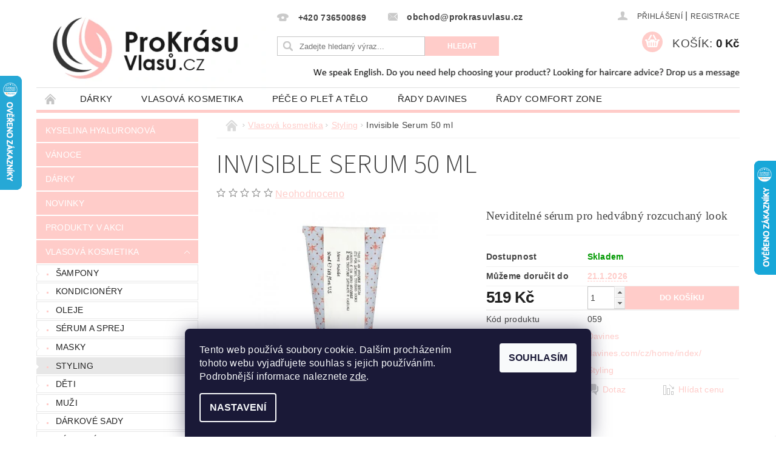

--- FILE ---
content_type: text/html; charset=utf-8
request_url: https://www.prokrasuvlasu.cz/styling/invisible-serum/
body_size: 36681
content:
<!DOCTYPE html>
<html id="css" xml:lang='cs' lang='cs' class="external-fonts-loaded">
    <head>
        <link rel="preconnect" href="https://cdn.myshoptet.com" /><link rel="dns-prefetch" href="https://cdn.myshoptet.com" /><link rel="preload" href="https://cdn.myshoptet.com/prj/dist/master/cms/libs/jquery/jquery-1.11.3.min.js" as="script" />        <script>
dataLayer = [];
dataLayer.push({'shoptet' : {
    "pageId": 709,
    "pageType": "productDetail",
    "currency": "CZK",
    "currencyInfo": {
        "decimalSeparator": ",",
        "exchangeRate": 1,
        "priceDecimalPlaces": 0,
        "symbol": "K\u010d",
        "symbolLeft": 0,
        "thousandSeparator": " "
    },
    "language": "cs",
    "projectId": 102968,
    "product": {
        "id": 223,
        "guid": "16ca856f-13d1-11e6-8a3b-0cc47a6c92bc",
        "hasVariants": false,
        "codes": [
            {
                "code": "059"
            }
        ],
        "code": "059",
        "name": "Invisible Serum 50 ml",
        "appendix": "",
        "weight": 0.10000000000000001,
        "manufacturer": "Davines",
        "manufacturerGuid": "1EF533236FF868529D31DA0BA3DED3EE",
        "currentCategory": "Vlasov\u00e1 kosmetika | Styling",
        "currentCategoryGuid": "4931628a-13bf-11e6-8a3b-0cc47a6c92bc",
        "defaultCategory": "Vlasov\u00e1 kosmetika | Styling",
        "defaultCategoryGuid": "4931628a-13bf-11e6-8a3b-0cc47a6c92bc",
        "currency": "CZK",
        "priceWithVat": 519
    },
    "stocks": [
        {
            "id": "ext",
            "title": "Sklad",
            "isDeliveryPoint": 0,
            "visibleOnEshop": 1
        }
    ],
    "cartInfo": {
        "id": null,
        "freeShipping": false,
        "freeShippingFrom": 2000,
        "leftToFreeGift": {
            "formattedPrice": "0 K\u010d",
            "priceLeft": 0
        },
        "freeGift": false,
        "leftToFreeShipping": {
            "priceLeft": 2000,
            "dependOnRegion": 0,
            "formattedPrice": "2 000 K\u010d"
        },
        "discountCoupon": [],
        "getNoBillingShippingPrice": {
            "withoutVat": 0,
            "vat": 0,
            "withVat": 0
        },
        "cartItems": [],
        "taxMode": "ORDINARY"
    },
    "cart": [],
    "customer": {
        "priceRatio": 1,
        "priceListId": 1,
        "groupId": null,
        "registered": false,
        "mainAccount": false
    }
}});
dataLayer.push({'cookie_consent' : {
    "marketing": "denied",
    "analytics": "denied"
}});
document.addEventListener('DOMContentLoaded', function() {
    shoptet.consent.onAccept(function(agreements) {
        if (agreements.length == 0) {
            return;
        }
        dataLayer.push({
            'cookie_consent' : {
                'marketing' : (agreements.includes(shoptet.config.cookiesConsentOptPersonalisation)
                    ? 'granted' : 'denied'),
                'analytics': (agreements.includes(shoptet.config.cookiesConsentOptAnalytics)
                    ? 'granted' : 'denied')
            },
            'event': 'cookie_consent'
        });
    });
});
</script>

<!-- Google Tag Manager -->
<script>(function(w,d,s,l,i){w[l]=w[l]||[];w[l].push({'gtm.start':
new Date().getTime(),event:'gtm.js'});var f=d.getElementsByTagName(s)[0],
j=d.createElement(s),dl=l!='dataLayer'?'&l='+l:'';j.async=true;j.src=
'https://www.googletagmanager.com/gtm.js?id='+i+dl;f.parentNode.insertBefore(j,f);
})(window,document,'script','dataLayer','GTM-TVXSP9');</script>
<!-- End Google Tag Manager -->


        <meta http-equiv="content-type" content="text/html; charset=utf-8" />
        <title>Invisible Serum 50 ml jen za 519 Kč | Pro krásu vlasů</title>

        <meta name="viewport" content="width=device-width, initial-scale=1.0" />
        <meta name="format-detection" content="telephone=no" />

        
            <meta property="og:type" content="website"><meta property="og:site_name" content="prokrasuvlasu.cz"><meta property="og:url" content="https://www.prokrasuvlasu.cz/styling/invisible-serum/"><meta property="og:title" content="Invisible Serum 50 ml jen za 519 Kč | Pro krásu vlasů"><meta name="author" content="Pro krásu vlasů"><meta name="web_author" content="Shoptet.cz"><meta name="dcterms.rightsHolder" content="www.prokrasuvlasu.cz"><meta name="robots" content="index,follow"><meta property="og:image" content="https://cdn.myshoptet.com/usr/www.prokrasuvlasu.cz/user/shop/big/223_invisible-serum-50-ml.jpg?5740ccfc"><meta property="og:description" content="Invisible Serum 50 ml za 519 Kč pouze na Pro krásu vlasů. Neviditelné sérum pro hedvábný rozcuchaný look"><meta name="description" content="Invisible Serum 50 ml za 519 Kč pouze na Pro krásu vlasů. Neviditelné sérum pro hedvábný rozcuchaný look"><meta property="product:price:amount" content="519"><meta property="product:price:currency" content="CZK">
        


        
        <noscript>
            <style media="screen">
                #category-filter-hover {
                    display: block !important;
                }
            </style>
        </noscript>
        
    <link href="https://cdn.myshoptet.com/prj/dist/master/cms/templates/frontend_templates/shared/css/font-face/source-sans-3.css" rel="stylesheet"><link href="https://cdn.myshoptet.com/prj/dist/master/shop/dist/font-shoptet-04.css.7d79974e5b4cdb582ad8.css" rel="stylesheet">    <script>
        var oldBrowser = false;
    </script>
    <!--[if lt IE 9]>
        <script src="https://cdnjs.cloudflare.com/ajax/libs/html5shiv/3.7.3/html5shiv.js"></script>
        <script>
            var oldBrowser = '<strong>Upozornění!</strong> Používáte zastaralý prohlížeč, který již není podporován. Prosím <a href="https://www.whatismybrowser.com/" target="_blank" rel="nofollow">aktualizujte svůj prohlížeč</a> a zvyšte své UX.';
        </script>
    <![endif]-->

        <style>:root {--color-primary: #ffccc9;--color-primary-h: 3;--color-primary-s: 100%;--color-primary-l: 89%;--color-primary-hover: #ffccc9;--color-primary-hover-h: 3;--color-primary-hover-s: 100%;--color-primary-hover-l: 89%;--color-secondary: #ffccc9;--color-secondary-h: 3;--color-secondary-s: 100%;--color-secondary-l: 89%;--color-secondary-hover: #329a9d;--color-secondary-hover-h: 182;--color-secondary-hover-s: 52%;--color-secondary-hover-l: 41%;--color-tertiary: #000000;--color-tertiary-h: 0;--color-tertiary-s: 0%;--color-tertiary-l: 0%;--color-tertiary-hover: #000000;--color-tertiary-hover-h: 0;--color-tertiary-hover-s: 0%;--color-tertiary-hover-l: 0%;--color-header-background: #ffffff;--template-font: "sans-serif";--template-headings-font: "Source Sans 3";--header-background-url: url("https://cdn.myshoptet.com/usr/www.prokrasuvlasu.cz/user/header_backgrounds/zahlavi_englis-9.jpg");--cookies-notice-background: #1A1937;--cookies-notice-color: #F8FAFB;--cookies-notice-button-hover: #f5f5f5;--cookies-notice-link-hover: #27263f;--templates-update-management-preview-mode-content: "Náhled aktualizací šablony je aktivní pro váš prohlížeč."}</style>

        <style>:root {--logo-x-position: 11px;--logo-y-position: 9px;--front-image-x-position: 0px;--front-image-y-position: 0px;}</style>

        <link href="https://cdn.myshoptet.com/prj/dist/master/shop/dist/main-04.css.55ec9317567af1708cb4.css" rel="stylesheet" media="screen" />

        <link rel="stylesheet" href="https://cdn.myshoptet.com/prj/dist/master/cms/templates/frontend_templates/_/css/print.css" media="print" />
                                            <link rel="canonical" href="https://www.prokrasuvlasu.cz/styling/invisible-serum/" />
        
        
        
            <script>
        var _hwq = _hwq || [];
        _hwq.push(['setKey', '1A3CF7F9537E681C65F761ED618716DF']);
        _hwq.push(['setTopPos', '200']);
        _hwq.push(['showWidget', '22']);
        (function() {
            var ho = document.createElement('script');
            ho.src = 'https://cz.im9.cz/direct/i/gjs.php?n=wdgt&sak=1A3CF7F9537E681C65F761ED618716DF';
            var s = document.getElementsByTagName('script')[0]; s.parentNode.insertBefore(ho, s);
        })();
    </script>

                
                    
                <script>var shoptet = shoptet || {};shoptet.abilities = {"about":{"generation":2,"id":"04"},"config":{"category":{"product":{"image_size":"detail_alt_1"}},"navigation_breakpoint":991,"number_of_active_related_products":2,"product_slider":{"autoplay":false,"autoplay_speed":3000,"loop":true,"navigation":true,"pagination":true,"shadow_size":0}},"elements":{"recapitulation_in_checkout":true},"feature":{"directional_thumbnails":false,"extended_ajax_cart":false,"extended_search_whisperer":false,"fixed_header":false,"images_in_menu":false,"product_slider":false,"simple_ajax_cart":true,"smart_labels":false,"tabs_accordion":false,"tabs_responsive":false,"top_navigation_menu":false,"user_action_fullscreen":false}};shoptet.design = {"template":{"name":"Pop","colorVariant":"Ruby"},"layout":{"homepage":"catalog3","subPage":"catalog3","productDetail":"catalog3"},"colorScheme":{"conversionColor":"#ffccc9","conversionColorHover":"#329a9d","color1":"#ffccc9","color2":"#ffccc9","color3":"#000000","color4":"#000000"},"fonts":{"heading":"Source Sans 3","text":"sans-serif"},"header":{"backgroundImage":"https:\/\/www.prokrasuvlasu.czuser\/header_backgrounds\/zahlavi_englis-9.jpg","image":null,"logo":"https:\/\/www.prokrasuvlasu.czuser\/logos\/logo_small_2-1.png","color":"#ffffff"},"background":{"enabled":false,"color":null,"image":null}};shoptet.config = {};shoptet.events = {};shoptet.runtime = {};shoptet.content = shoptet.content || {};shoptet.updates = {};shoptet.messages = [];shoptet.messages['lightboxImg'] = "Obrázek";shoptet.messages['lightboxOf'] = "z";shoptet.messages['more'] = "Více";shoptet.messages['cancel'] = "Zrušit";shoptet.messages['removedItem'] = "Položka byla odstraněna z košíku.";shoptet.messages['discountCouponWarning'] = "Zapomněli jste uplatnit slevový kupón. Pro pokračování jej uplatněte pomocí tlačítka vedle vstupního pole, nebo jej smažte.";shoptet.messages['charsNeeded'] = "Prosím, použijte minimálně 3 znaky!";shoptet.messages['invalidCompanyId'] = "Neplané IČ, povoleny jsou pouze číslice";shoptet.messages['needHelp'] = "Potřebujete pomoc?";shoptet.messages['showContacts'] = "Zobrazit kontakty";shoptet.messages['hideContacts'] = "Skrýt kontakty";shoptet.messages['ajaxError'] = "Došlo k chybě; obnovte prosím stránku a zkuste to znovu.";shoptet.messages['variantWarning'] = "Zvolte prosím variantu produktu.";shoptet.messages['chooseVariant'] = "Zvolte variantu";shoptet.messages['unavailableVariant'] = "Tato varianta není dostupná a není možné ji objednat.";shoptet.messages['withVat'] = "včetně DPH";shoptet.messages['withoutVat'] = "bez DPH";shoptet.messages['toCart'] = "Do košíku";shoptet.messages['emptyCart'] = "Prázdný košík";shoptet.messages['change'] = "Změnit";shoptet.messages['chosenBranch'] = "Zvolená pobočka";shoptet.messages['validatorRequired'] = "Povinné pole";shoptet.messages['validatorEmail'] = "Prosím vložte platnou e-mailovou adresu";shoptet.messages['validatorUrl'] = "Prosím vložte platnou URL adresu";shoptet.messages['validatorDate'] = "Prosím vložte platné datum";shoptet.messages['validatorNumber'] = "Vložte číslo";shoptet.messages['validatorDigits'] = "Prosím vložte pouze číslice";shoptet.messages['validatorCheckbox'] = "Zadejte prosím všechna povinná pole";shoptet.messages['validatorConsent'] = "Bez souhlasu nelze odeslat.";shoptet.messages['validatorPassword'] = "Hesla se neshodují";shoptet.messages['validatorInvalidPhoneNumber'] = "Vyplňte prosím platné telefonní číslo bez předvolby.";shoptet.messages['validatorInvalidPhoneNumberSuggestedRegion'] = "Neplatné číslo — navržený region: %1";shoptet.messages['validatorInvalidCompanyId'] = "Neplatné IČ, musí být ve tvaru jako %1";shoptet.messages['validatorFullName'] = "Nezapomněli jste příjmení?";shoptet.messages['validatorHouseNumber'] = "Prosím zadejte správné číslo domu";shoptet.messages['validatorZipCode'] = "Zadané PSČ neodpovídá zvolené zemi";shoptet.messages['validatorShortPhoneNumber'] = "Telefonní číslo musí mít min. 8 znaků";shoptet.messages['choose-personal-collection'] = "Prosím vyberte místo doručení u osobního odběru, není zvoleno.";shoptet.messages['choose-external-shipping'] = "Upřesněte prosím vybraný způsob dopravy";shoptet.messages['choose-ceska-posta'] = "Pobočka České Pošty není určena, zvolte prosím některou";shoptet.messages['choose-hupostPostaPont'] = "Pobočka Maďarské pošty není vybrána, zvolte prosím nějakou";shoptet.messages['choose-postSk'] = "Pobočka Slovenské pošty není zvolena, vyberte prosím některou";shoptet.messages['choose-ulozenka'] = "Pobočka Uloženky nebyla zvolena, prosím vyberte některou";shoptet.messages['choose-zasilkovna'] = "Pobočka Zásilkovny nebyla zvolena, prosím vyberte některou";shoptet.messages['choose-ppl-cz'] = "Pobočka PPL ParcelShop nebyla vybrána, vyberte prosím jednu";shoptet.messages['choose-glsCz'] = "Pobočka GLS ParcelShop nebyla zvolena, prosím vyberte některou";shoptet.messages['choose-dpd-cz'] = "Ani jedna z poboček služby DPD Parcel Shop nebyla zvolená, prosím vyberte si jednu z možností.";shoptet.messages['watchdogType'] = "Je zapotřebí vybrat jednu z možností u sledování produktu.";shoptet.messages['watchdog-consent-required'] = "Musíte zaškrtnout všechny povinné souhlasy";shoptet.messages['watchdogEmailEmpty'] = "Prosím vyplňte e-mail";shoptet.messages['privacyPolicy'] = 'Musíte souhlasit s ochranou osobních údajů';shoptet.messages['amountChanged'] = '(množství bylo změněno)';shoptet.messages['unavailableCombination'] = 'Není k dispozici v této kombinaci';shoptet.messages['specifyShippingMethod'] = 'Upřesněte dopravu';shoptet.messages['PIScountryOptionMoreBanks'] = 'Možnost platby z %1 bank';shoptet.messages['PIScountryOptionOneBank'] = 'Možnost platby z 1 banky';shoptet.messages['PIScurrencyInfoCZK'] = 'V měně CZK lze zaplatit pouze prostřednictvím českých bank.';shoptet.messages['PIScurrencyInfoHUF'] = 'V měně HUF lze zaplatit pouze prostřednictvím maďarských bank.';shoptet.messages['validatorVatIdWaiting'] = "Ověřujeme";shoptet.messages['validatorVatIdValid'] = "Ověřeno";shoptet.messages['validatorVatIdInvalid'] = "DIČ se nepodařilo ověřit, i přesto můžete objednávku dokončit";shoptet.messages['validatorVatIdInvalidOrderForbid'] = "Zadané DIČ nelze nyní ověřit, protože služba ověřování je dočasně nedostupná. Zkuste opakovat zadání později, nebo DIČ vymažte s vaši objednávku dokončete v režimu OSS. Případně kontaktujte prodejce.";shoptet.messages['validatorVatIdInvalidOssRegime'] = "Zadané DIČ nemůže být ověřeno, protože služba ověřování je dočasně nedostupná. Vaše objednávka bude dokončena v režimu OSS. Případně kontaktujte prodejce.";shoptet.messages['previous'] = "Předchozí";shoptet.messages['next'] = "Následující";shoptet.messages['close'] = "Zavřít";shoptet.messages['imageWithoutAlt'] = "Tento obrázek nemá popisek";shoptet.messages['newQuantity'] = "Nové množství:";shoptet.messages['currentQuantity'] = "Aktuální množství:";shoptet.messages['quantityRange'] = "Prosím vložte číslo v rozmezí %1 a %2";shoptet.messages['skipped'] = "Přeskočeno";shoptet.messages.validator = {};shoptet.messages.validator.nameRequired = "Zadejte jméno a příjmení.";shoptet.messages.validator.emailRequired = "Zadejte e-mailovou adresu (např. jan.novak@example.com).";shoptet.messages.validator.phoneRequired = "Zadejte telefonní číslo.";shoptet.messages.validator.messageRequired = "Napište komentář.";shoptet.messages.validator.descriptionRequired = shoptet.messages.validator.messageRequired;shoptet.messages.validator.captchaRequired = "Vyplňte bezpečnostní kontrolu.";shoptet.messages.validator.consentsRequired = "Potvrďte svůj souhlas.";shoptet.messages.validator.scoreRequired = "Zadejte počet hvězdiček.";shoptet.messages.validator.passwordRequired = "Zadejte heslo, které bude obsahovat min. 4 znaky.";shoptet.messages.validator.passwordAgainRequired = shoptet.messages.validator.passwordRequired;shoptet.messages.validator.currentPasswordRequired = shoptet.messages.validator.passwordRequired;shoptet.messages.validator.birthdateRequired = "Zadejte datum narození.";shoptet.messages.validator.billFullNameRequired = "Zadejte jméno a příjmení.";shoptet.messages.validator.deliveryFullNameRequired = shoptet.messages.validator.billFullNameRequired;shoptet.messages.validator.billStreetRequired = "Zadejte název ulice.";shoptet.messages.validator.deliveryStreetRequired = shoptet.messages.validator.billStreetRequired;shoptet.messages.validator.billHouseNumberRequired = "Zadejte číslo domu.";shoptet.messages.validator.deliveryHouseNumberRequired = shoptet.messages.validator.billHouseNumberRequired;shoptet.messages.validator.billZipRequired = "Zadejte PSČ.";shoptet.messages.validator.deliveryZipRequired = shoptet.messages.validator.billZipRequired;shoptet.messages.validator.billCityRequired = "Zadejte název města.";shoptet.messages.validator.deliveryCityRequired = shoptet.messages.validator.billCityRequired;shoptet.messages.validator.companyIdRequired = "Zadejte IČ.";shoptet.messages.validator.vatIdRequired = "Zadejte DIČ.";shoptet.messages.validator.billCompanyRequired = "Zadejte název společnosti.";shoptet.messages['loading'] = "Načítám…";shoptet.messages['stillLoading'] = "Stále načítám…";shoptet.messages['loadingFailed'] = "Načtení se nezdařilo. Zkuste to znovu.";shoptet.messages['productsSorted'] = "Produkty seřazeny.";shoptet.messages['formLoadingFailed'] = "Formulář se nepodařilo načíst. Zkuste to prosím znovu.";shoptet.messages.moreInfo = "Více informací";shoptet.config.showAdvancedOrder = true;shoptet.config.orderingProcess = {active: false,step: false};shoptet.config.documentsRounding = '3';shoptet.config.documentPriceDecimalPlaces = '0';shoptet.config.thousandSeparator = ' ';shoptet.config.decSeparator = ',';shoptet.config.decPlaces = '0';shoptet.config.decPlacesSystemDefault = '2';shoptet.config.currencySymbol = 'Kč';shoptet.config.currencySymbolLeft = '0';shoptet.config.defaultVatIncluded = 1;shoptet.config.defaultProductMaxAmount = 9999;shoptet.config.inStockAvailabilityId = -1;shoptet.config.defaultProductMaxAmount = 9999;shoptet.config.inStockAvailabilityId = -1;shoptet.config.cartActionUrl = '/action/Cart';shoptet.config.advancedOrderUrl = '/action/Cart/GetExtendedOrder/';shoptet.config.cartContentUrl = '/action/Cart/GetCartContent/';shoptet.config.stockAmountUrl = '/action/ProductStockAmount/';shoptet.config.addToCartUrl = '/action/Cart/addCartItem/';shoptet.config.removeFromCartUrl = '/action/Cart/deleteCartItem/';shoptet.config.updateCartUrl = '/action/Cart/setCartItemAmount/';shoptet.config.addDiscountCouponUrl = '/action/Cart/addDiscountCoupon/';shoptet.config.setSelectedGiftUrl = '/action/Cart/setSelectedGift/';shoptet.config.rateProduct = '/action/ProductDetail/RateProduct/';shoptet.config.customerDataUrl = '/action/OrderingProcess/step2CustomerAjax/';shoptet.config.registerUrl = '/registrace/';shoptet.config.agreementCookieName = 'site-agreement';shoptet.config.cookiesConsentUrl = '/action/CustomerCookieConsent/';shoptet.config.cookiesConsentIsActive = 1;shoptet.config.cookiesConsentOptAnalytics = 'analytics';shoptet.config.cookiesConsentOptPersonalisation = 'personalisation';shoptet.config.cookiesConsentOptNone = 'none';shoptet.config.cookiesConsentRefuseDuration = 30;shoptet.config.cookiesConsentName = 'CookiesConsent';shoptet.config.agreementCookieExpire = 30;shoptet.config.cookiesConsentSettingsUrl = '/cookies-settings/';shoptet.config.fonts = {"google":{"attributes":"300,400,600,700,900:latin-ext","families":["Source Sans 3"],"urls":["https:\/\/cdn.myshoptet.com\/prj\/dist\/master\/cms\/templates\/frontend_templates\/shared\/css\/font-face\/source-sans-3.css"]},"custom":{"families":["shoptet"],"urls":["https:\/\/cdn.myshoptet.com\/prj\/dist\/master\/shop\/dist\/font-shoptet-04.css.7d79974e5b4cdb582ad8.css"]}};shoptet.config.mobileHeaderVersion = '1';shoptet.config.fbCAPIEnabled = false;shoptet.config.fbPixelEnabled = true;shoptet.config.fbCAPIUrl = '/action/FacebookCAPI/';shoptet.content.regexp = /strana-[0-9]+[\/]/g;shoptet.content.colorboxHeader = '<div class="colorbox-html-content">';shoptet.content.colorboxFooter = '</div>';shoptet.customer = {};shoptet.csrf = shoptet.csrf || {};shoptet.csrf.token = 'csrf_6e0BlBgccf8797a5979b8991';shoptet.csrf.invalidTokenModal = '<div><h2>Přihlaste se prosím znovu</h2><p>Omlouváme se, ale Váš CSRF token pravděpodobně vypršel. Abychom mohli udržet Vaši bezpečnost na co největší úrovni potřebujeme, abyste se znovu přihlásili.</p><p>Děkujeme za pochopení.</p><div><a href="/login/?backTo=%2Fstyling%2Finvisible-serum%2F">Přihlášení</a></div></div> ';shoptet.csrf.formsSelector = 'csrf-enabled';shoptet.csrf.submitListener = true;shoptet.csrf.validateURL = '/action/ValidateCSRFToken/Index/';shoptet.csrf.refreshURL = '/action/RefreshCSRFTokenNew/Index/';shoptet.csrf.enabled = true;shoptet.config.googleAnalytics ||= {};shoptet.config.googleAnalytics.isGa4Enabled = true;shoptet.config.googleAnalytics.route ||= {};shoptet.config.googleAnalytics.route.ua = "UA";shoptet.config.googleAnalytics.route.ga4 = "GA4";shoptet.config.ums_a11y_category_page = true;shoptet.config.discussion_rating_forms = false;shoptet.config.ums_forms_redesign = false;shoptet.config.showPriceWithoutVat = '';shoptet.config.ums_a11y_login = false;</script>
        <script src="https://cdn.myshoptet.com/prj/dist/master/cms/libs/googleDataLayerHelper/dataLayerHelper.js"></script><script src="https://cdn.myshoptet.com/prj/dist/master/cms/libs/jquery/jquery-1.11.3.min.js"></script><script src="https://cdn.myshoptet.com/prj/dist/master/cms/libs/jquery/jquery-migrate-1.4.1.min.js"></script><script src="https://cdn.myshoptet.com/prj/dist/master/cms/libs/jquery/jquery-ui-1.8.24.min.js"></script>
    <script src="https://cdn.myshoptet.com/prj/dist/master/shop/dist/main-04.js.cd0f12ca7fcb266dd765.js"></script>
<script src="https://cdn.myshoptet.com/prj/dist/master/shop/dist/shared-2g.js.aa13ef3ecca51cd89ec5.js"></script><script src="https://cdn.myshoptet.com/prj/dist/master/cms/libs/jqueryui/i18n/datepicker-cs.js"></script><script>if (window.self !== window.top) {const script = document.createElement('script');script.type = 'module';script.src = "https://cdn.myshoptet.com/prj/dist/master/shop/dist/editorPreview.js.e7168e827271d1c16a1d.js";document.body.appendChild(script);}</script>        <script>
            jQuery.extend(jQuery.cybergenicsFormValidator.messages, {
                required: "Povinné pole",
                email: "Prosím vložte platnou e-mailovou adresu",
                url: "Prosím vložte platnou URL adresu",
                date: "Prosím vložte platné datum",
                number: "Vložte číslo",
                digits: "Prosím vložte pouze číslice",
                checkbox: "Zadejte prosím všechna povinná pole",
                validatorConsent: "Bez souhlasu nelze odeslat.",
                password: "Hesla se neshodují",
                invalidPhoneNumber: "Vyplňte prosím platné telefonní číslo bez předvolby.",
                invalidCompanyId: 'Nevalidní IČ, musí mít přesně 8 čísel (před kratší IČ lze dát nuly)',
                fullName: "Nezapomněli jste příjmení?",
                zipCode: "Zadané PSČ neodpovídá zvolené zemi",
                houseNumber: "Prosím zadejte správné číslo domu",
                shortPhoneNumber: "Telefonní číslo musí mít min. 8 znaků",
                privacyPolicy: "Musíte souhlasit s ochranou osobních údajů"
            });
        </script>
                                    
                
        
        <!-- User include -->
                <!-- project html code header -->
<!DOCTYPE html>
<link rel="apple-touch-icon" sizes="180x180" href="/user/documents/apple-touch-icon.png">
<link rel="icon" type="image/png" sizes="32x32" href="/user/documents/favicon-32x32.png">
<link rel="icon" type="image/png" sizes="16x16" href="/user/documents/favicon-16x16.png">
<link rel="manifest" href="/user/documents/manifest.json">
<link rel="mask-icon" href="/user/documents/safari-pinned-tab.svg" color="#5bbad5">
<link rel="shortcut icon" href="/user/documents/favicon.ico">
<meta name="msapplication-config" content="/user/documents/browserconfig.xml">
<meta name="theme-color" content="#ffffff">
<style type="text/css"> .header-contacts { font-weight: 700 } </style>
<script src="https://apis.google.com/js/platform.js?onload=renderBadge" async defer></script>

<script>
  window.renderBadge = function() {
    var ratingBadgeContainer = document.createElement("div");
    document.body.appendChild(ratingBadgeContainer);
    window.gapi.load('ratingbadge', function() {
      window.gapi.ratingbadge.render(ratingBadgeContainer, {"merchant_id": 111992502});
    });
  }
</script>

        <!-- /User include -->
                                <!-- Global site tag (gtag.js) - Google Analytics -->
    <script async src="https://www.googletagmanager.com/gtag/js?id=G-9DEWX3598K"></script>
    <script>
        
        window.dataLayer = window.dataLayer || [];
        function gtag(){dataLayer.push(arguments);}
        

                    console.debug('default consent data');

            gtag('consent', 'default', {"ad_storage":"denied","analytics_storage":"denied","ad_user_data":"denied","ad_personalization":"denied","wait_for_update":500});
            dataLayer.push({
                'event': 'default_consent'
            });
        
        gtag('js', new Date());

        
                gtag('config', 'G-9DEWX3598K', {"groups":"GA4","send_page_view":false,"content_group":"productDetail","currency":"CZK","page_language":"cs"});
        
                gtag('config', 'AW-881248929', {"allow_enhanced_conversions":true});
        
        
        
        
        
                    gtag('event', 'page_view', {"send_to":"GA4","page_language":"cs","content_group":"productDetail","currency":"CZK"});
        
                gtag('set', 'currency', 'CZK');

        gtag('event', 'view_item', {
            "send_to": "UA",
            "items": [
                {
                    "id": "059",
                    "name": "Invisible Serum 50 ml",
                    "category": "Vlasov\u00e1 kosmetika \/ Styling",
                                        "brand": "Davines",
                                                            "price": 429
                }
            ]
        });
        
        
        
        
        
                    gtag('event', 'view_item', {"send_to":"GA4","page_language":"cs","content_group":"productDetail","value":429,"currency":"CZK","items":[{"item_id":"059","item_name":"Invisible Serum 50 ml","item_brand":"Davines","item_category":"Vlasov\u00e1 kosmetika","item_category2":"Styling","price":429,"quantity":1,"index":0}]});
        
        
        
        
        
        
        
        document.addEventListener('DOMContentLoaded', function() {
            if (typeof shoptet.tracking !== 'undefined') {
                for (var id in shoptet.tracking.bannersList) {
                    gtag('event', 'view_promotion', {
                        "send_to": "UA",
                        "promotions": [
                            {
                                "id": shoptet.tracking.bannersList[id].id,
                                "name": shoptet.tracking.bannersList[id].name,
                                "position": shoptet.tracking.bannersList[id].position
                            }
                        ]
                    });
                }
            }

            shoptet.consent.onAccept(function(agreements) {
                if (agreements.length !== 0) {
                    console.debug('gtag consent accept');
                    var gtagConsentPayload =  {
                        'ad_storage': agreements.includes(shoptet.config.cookiesConsentOptPersonalisation)
                            ? 'granted' : 'denied',
                        'analytics_storage': agreements.includes(shoptet.config.cookiesConsentOptAnalytics)
                            ? 'granted' : 'denied',
                                                                                                'ad_user_data': agreements.includes(shoptet.config.cookiesConsentOptPersonalisation)
                            ? 'granted' : 'denied',
                        'ad_personalization': agreements.includes(shoptet.config.cookiesConsentOptPersonalisation)
                            ? 'granted' : 'denied',
                        };
                    console.debug('update consent data', gtagConsentPayload);
                    gtag('consent', 'update', gtagConsentPayload);
                    dataLayer.push(
                        { 'event': 'update_consent' }
                    );
                }
            });
        });
    </script>

                <!-- Facebook Pixel Code -->
<script type="text/plain" data-cookiecategory="analytics">
!function(f,b,e,v,n,t,s){if(f.fbq)return;n=f.fbq=function(){n.callMethod?
            n.callMethod.apply(n,arguments):n.queue.push(arguments)};if(!f._fbq)f._fbq=n;
            n.push=n;n.loaded=!0;n.version='2.0';n.queue=[];t=b.createElement(e);t.async=!0;
            t.src=v;s=b.getElementsByTagName(e)[0];s.parentNode.insertBefore(t,s)}(window,
            document,'script','//connect.facebook.net/en_US/fbevents.js');
$(document).ready(function(){
fbq('set', 'autoConfig', 'false', '1543492285959101')
fbq("init", "1543492285959101", {}, { agent:"plshoptet" });
fbq("track", "PageView",{}, {"eventID":"564a86902053acd9b7099a0e2b49e020"});
window.dataLayer = window.dataLayer || [];
dataLayer.push({"fbpixel": "loaded","event": "fbloaded"});
fbq("track", "ViewContent", {"content_category":"Vlasov\u00e1 kosmetika \/ Styling","content_type":"product","content_name":"Invisible Serum 50 ml","content_ids":["059"],"value":"429","currency":"CZK","base_id":223,"category_path":["Vlasov\u00e1 kosmetika","Styling"]}, {"eventID":"564a86902053acd9b7099a0e2b49e020"});
});
</script>
<noscript>
<img height="1" width="1" style="display:none" src="https://www.facebook.com/tr?id=1543492285959101&ev=PageView&noscript=1"/>
</noscript>
<!-- End Facebook Pixel Code -->

                <!-- Start Srovname.cz Pixel -->
<script type="text/plain" data-cookiecategory="analytics">
    !(function (e, n, t, a, s, o, r) {
        e[a] ||
        (((s = e[a] = function () {
            s.process ? s.process.apply(s, arguments) : s.queue.push(arguments);
        }).queue = []),
            ((o = n.createElement(t)).async = 1),
            (o.src = "https://tracking.srovname.cz/srovnamepixel.js"),
            (o.dataset.srv9 = "1"),
            (r = n.getElementsByTagName(t)[0]).parentNode.insertBefore(o, r));
    })(window, document, "script", "srovname");
    srovname("init", "0006afbc2a7f3418687e67262cd809ad");
</script>
<!-- End Srovname.cz Pixel -->
                <script>
    (function(t, r, a, c, k, i, n, g) { t['ROIDataObject'] = k;
    t[k]=t[k]||function(){ (t[k].q=t[k].q||[]).push(arguments) },t[k].c=i;n=r.createElement(a),
    g=r.getElementsByTagName(a)[0];n.async=1;n.src=c;g.parentNode.insertBefore(n,g)
    })(window, document, 'script', '//www.heureka.cz/ocm/sdk.js?source=shoptet&version=2&page=product_detail', 'heureka', 'cz');

    heureka('set_user_consent', 0);
</script>
                    </head>
        <body class="desktop id-709 in-styling template-04 type-product type-detail page-detail ajax-add-to-cart">
        
        <div id="fb-root"></div>
        <script>
            window.fbAsyncInit = function() {
                FB.init({
//                    appId            : 'your-app-id',
                    autoLogAppEvents : true,
                    xfbml            : true,
                    version          : 'v19.0'
                });
            };
        </script>
        <script async defer crossorigin="anonymous" src="https://connect.facebook.net/cs_CZ/sdk.js"></script>
        <script>
var dataHelper = new DataLayerHelper(dataLayer);
// Page type is one of:
//     checkout: cart, billingAndShipping, customerDetails, thankYou
//     other:    homepage, article, category, productDetail, section
var pageType = dataHelper.get('shoptet.pageType');

// On any page, you can check for content of cart.
// It contains pairs productCode => itemCount
var cart = dataHelper.get('shoptet.cart');

// Different page types have different data available
if (pageType == "productDetail") {
  dataLayer.push({
    // We show how to change delimiter if needed
    'hierarchy' : dataHelper.get('shoptet.product.currentCategory').split(' \| ').join(':')
  });
}
</script>

<!-- Google Tag Manager (noscript) -->
<noscript><iframe src="https://www.googletagmanager.com/ns.html?id=GTM-TVXSP9"
height="0" width="0" style="display:none;visibility:hidden"></iframe></noscript>
<!-- End Google Tag Manager (noscript) -->


                
        
        <div id="main-wrapper">
            <div id="main-wrapper-in" class="large-12 medium-12 small-12">
                <div id="main" class="large-12 medium-12 small-12 row">

                    

                    <div id="header" class="large-12 medium-12 small-12 columns">
                        <header id="header-in" class="large-12 medium-12 small-12 clearfix">
                            
<div class="row">
    
                        <div class="large-4 medium-4 small-6 columns">
                        <a href="/" title="Pro krásu vlasů" id="logo" data-testid="linkWebsiteLogo"><img src="https://cdn.myshoptet.com/usr/www.prokrasuvlasu.cz/user/logos/logo_small_2-1.png" alt="Pro krásu vlasů" /></a>
        </div>
    
    
        <div class="large-4 medium-4 small-12 columns">
                                                <div class="large-12 row collapse header-contacts">
                                                                                       <div class="large-6 medium-12 small-6 header-phone columns left">
                    <a href="tel:+420736500869" title="Telefon"><span>+420 736500869</span></a>
                    </div>
                                                    <div class="large-6 medium-12 small-6 header-email columns left">
                                                    <a href="mailto:obchod@prokrasuvlasu.cz"><span>obchod@prokrasuvlasu.cz</span></a>
                                            </div>
                            </div>
            
                        <div class="searchform large-12 medium-12 small-12" itemscope itemtype="https://schema.org/WebSite">
                <meta itemprop="headline" content="Styling"/>
<meta itemprop="url" content="https://www.prokrasuvlasu.cz"/>
        <meta itemprop="text" content="Invisible Serum 50 ml za 519 Kč pouze na Pro krásu vlasů. Neviditelné sérum pro hedvábný rozcuchaný look"/>

                <form class="search-whisperer-wrap-v1 search-whisperer-wrap" action="/action/ProductSearch/prepareString/" method="post" itemprop="potentialAction" itemscope itemtype="https://schema.org/SearchAction" data-testid="searchForm">
                    <fieldset>
                        <meta itemprop="target" content="https://www.prokrasuvlasu.cz/vyhledavani/?string={string}"/>
                        <div class="large-8 medium-8 small-12 left">
                            <input type="hidden" name="language" value="cs" />
                            <input type="search" name="string" itemprop="query-input" class="s-word" placeholder="Zadejte hledaný výraz..." autocomplete="off" data-testid="searchInput" />
                        </div>
                        <div class="tar large-4 medium-4 small-2 left b-search-wrap">
                            <input type="submit" value="Hledat" class="b-search tiny button" data-testid="searchBtn" />
                        </div>
                        <div class="search-whisperer-container-js"></div>
                        <div class="search-notice large-12 medium-12 small-12" data-testid="searchMsg">Prosím, použijte minimálně 3 znaky!</div>
                    </fieldset>
                </form>
            </div>
        </div>
    
    
        <div class="large-4 medium-4 small-12 columns">
                        <div id="top-links" class="large-12 medium-12 small-12">
                <span class="responsive-mobile-visible responsive-all-hidden box-account-links-trigger-wrap">
                    <span class="box-account-links-trigger"></span>
                </span>
                <ul class="responsive-mobile-hidden box-account-links list-inline list-reset">
                    
                                                                                                                        <li>
                                        <a class="icon-account-login" href="/login/?backTo=%2Fstyling%2Finvisible-serum%2F" title="Přihlášení" data-testid="signin" rel="nofollow"><span>Přihlášení</span></a>
                                    </li>
                                    <li>
                                        <span class="responsive-mobile-hidden"> |</span>
                                        <a href="/registrace/" title="Registrace" data-testid="headerSignup" rel="nofollow">Registrace</a>
                                    </li>
                                                                                                        
                </ul>
            </div>
                        
                                            
                <div class="place-cart-here">
                    <div id="header-cart-wrapper" class="header-cart-wrapper menu-element-wrap">
    <a href="/kosik/" id="header-cart" class="header-cart" data-testid="headerCart" rel="nofollow">
        <span class="responsive-mobile-hidden">Košík:</span>
        
        <strong class="header-cart-price" data-testid="headerCartPrice">
            0 Kč
        </strong>
    </a>

    <div id="cart-recapitulation" class="cart-recapitulation menu-element-submenu align-right hover-hidden" data-testid="popupCartWidget">
                    <div class="cart-reca-single darken tac" data-testid="cartTitle">
                Váš nákupní košík je prázdný            </div>
            </div>
</div>
                </div>
                    </div>
    
</div>

             <nav id="menu" class="large-12 medium-12 small-12"><ul class="inline-list list-inline valign-top-inline left"><li class="first-line"><a href="/" id="a-home" data-testid="headerMenuItem">Úvodní stránka</a></li><li class="menu-item-927">
    <a href="/darky/" data-testid="headerMenuItem">
        Dárky
    </a>
</li><li class="menu-item-673 navigation-submenu-trigger-wrap icon-menu-arrow-wrap">
        <a href="/kosmetika/" data-testid="headerMenuItem">
                    <span class="navigation-submenu-trigger icon-menu-arrow-down icon-menu-arrow"></span>
                Vlasová kosmetika
    </a>
        <ul class="navigation-submenu navigation-menu">
                    <li class="menu-item-686">
                <a href="/sampony/" data-image="https://cdn.myshoptet.com/usr/www.prokrasuvlasu.cz/user/categories/thumb/sampony.jpg">Šampony</a>
            </li>
                    <li class="menu-item-697">
                <a href="/kondicionery/" data-image="https://cdn.myshoptet.com/usr/www.prokrasuvlasu.cz/user/categories/thumb/kondicionery.jpg">Kondicionéry</a>
            </li>
                    <li class="menu-item-700">
                <a href="/oleje/" data-image="https://cdn.myshoptet.com/usr/www.prokrasuvlasu.cz/user/categories/thumb/oleje.jpg">Oleje</a>
            </li>
                    <li class="menu-item-703">
                <a href="/serumasprej/" data-image="https://cdn.myshoptet.com/usr/www.prokrasuvlasu.cz/user/categories/thumb/serum_spreje.jpg">Sérum a sprej</a>
            </li>
                    <li class="menu-item-706">
                <a href="/masky/" data-image="https://cdn.myshoptet.com/usr/www.prokrasuvlasu.cz/user/categories/thumb/masky.jpg">Masky</a>
            </li>
                    <li class="menu-item-709">
                <a href="/styling/" data-image="https://cdn.myshoptet.com/usr/www.prokrasuvlasu.cz/user/categories/thumb/styling_800_600.jpg">Styling</a>
            </li>
                    <li class="menu-item-842">
                <a href="/deti/" data-image="https://cdn.myshoptet.com/usr/www.prokrasuvlasu.cz/user/categories/thumb/deti.jpg">Děti</a>
            </li>
                    <li class="menu-item-845">
                <a href="/muzi/" data-image="https://cdn.myshoptet.com/usr/www.prokrasuvlasu.cz/user/categories/thumb/muzi.jpg">Muži</a>
            </li>
                    <li class="menu-item-851">
                <a href="/darkove-sady/" data-image="https://cdn.myshoptet.com/usr/www.prokrasuvlasu.cz/user/categories/thumb/sady.jpg">Dárkové sady</a>
            </li>
                    <li class="menu-item-857">
                <a href="/darkove-poukazy/" data-image="https://cdn.myshoptet.com/usr/www.prokrasuvlasu.cz/user/categories/thumb/poukazy.jpg">Dárkové poukazy</a>
            </li>
                    <li class="menu-item-1279">
                <a href="/cbd-vlasy/" data-image="https://cdn.myshoptet.com/usr/www.prokrasuvlasu.cz/user/categories/thumb/cannef.png">CBD</a>
            </li>
                    <li class="menu-item-1292">
                <a href="/litrovky/" data-image="https://cdn.myshoptet.com/usr/www.prokrasuvlasu.cz/user/categories/thumb/1000ml.png">Litrová balení</a>
            </li>
            </ul>
    </li><li class="menu-item-712 navigation-submenu-trigger-wrap icon-menu-arrow-wrap">
        <a href="/pece-plet-telo/" data-testid="headerMenuItem">
                    <span class="navigation-submenu-trigger icon-menu-arrow-down icon-menu-arrow"></span>
                Péče o pleť a tělo
    </a>
        <ul class="navigation-submenu navigation-menu">
                    <li class="menu-item-1211">
                <a href="/cestovni-sady/" data-image="https://cdn.myshoptet.com/usr/www.prokrasuvlasu.cz/user/categories/thumb/jet-cloud-landing-aircraft-46148.jpg">Cestovní sady</a>
            </li>
                    <li class="menu-item-1169">
                <a href="/plet-a-telo-sady/">Dárkové sady</a>
            </li>
                    <li class="menu-item-1226">
                <a href="/dezinfekce/" data-image="https://cdn.myshoptet.com/usr/www.prokrasuvlasu.cz/user/categories/thumb/download.jpg">Dezinfekce</a>
            </li>
                    <li class="menu-item-974">
                <a href="/plet-a-telo-cisteni/">Čištění</a>
            </li>
                    <li class="menu-item-1217">
                <a href="/holeni/" data-image="https://cdn.myshoptet.com/usr/www.prokrasuvlasu.cz/user/categories/thumb/pexels-nick-demou-1319459.jpg">Holení</a>
            </li>
                    <li class="menu-item-989">
                <a href="/oblicej-hydratace/">Hydratace</a>
            </li>
                    <li class="menu-item-1175">
                <a href="/plet-a-telo-muzi/">Muži</a>
            </li>
                    <li class="menu-item-998">
                <a href="/plet-a-telo-naplasti/">Náplasti</a>
            </li>
                    <li class="menu-item-1163">
                <a href="/nocni-pece/">Noční péče</a>
            </li>
                    <li class="menu-item-992">
                <a href="/plet-a-telo-oci/">Oči</a>
            </li>
                    <li class="menu-item-986">
                <a href="/plet-a-telo-oleje/">Oleje</a>
            </li>
                    <li class="menu-item-1181">
                <a href="/omlazeni/">Omlazení</a>
            </li>
                    <li class="menu-item-1232">
                <a href="/pece-ruce-nohy/" data-image="https://cdn.myshoptet.com/usr/www.prokrasuvlasu.cz/user/categories/thumb/specialist.png">Péče o ruce a nohy</a>
            </li>
                    <li class="menu-item-980">
                <a href="/plet-a-telo-peelingy-masky/">Peelingy a masky</a>
            </li>
                    <li class="menu-item-1154">
                <a href="/plet-a-telo-relaxace/">Relaxace</a>
            </li>
                    <li class="menu-item-1287">
                <a href="/rozjasneni/">Rozjasnění</a>
            </li>
                    <li class="menu-item-1160">
                <a href="/plet-a-telo-rty/">Rty</a>
            </li>
                    <li class="menu-item-983">
                <a href="/plet-a-telo-sera-boostery/">Séra a boostery</a>
            </li>
                    <li class="menu-item-1202">
                <a href="/slunecni-pece/">Sluneční péče</a>
            </li>
                    <li class="menu-item-1241">
                <a href="/sprchove-gely/">Sprchové gely</a>
            </li>
                    <li class="menu-item-995">
                <a href="/plet-a-telo-telova-mleka/">Tělová mléka</a>
            </li>
                    <li class="menu-item-977">
                <a href="/plet-a-telo-tonizace/">Tonizace</a>
            </li>
                    <li class="menu-item-1257">
                <a href="/zabaly/">Zábaly</a>
            </li>
                    <li class="menu-item-1190">
                <a href="/plet-a-telo-zestihleni-2/">Zeštíhlení</a>
            </li>
                    <li class="menu-item-1263">
                <a href="/cbd/">CBD</a>
            </li>
            </ul>
    </li><li class="menu-item-674 navigation-submenu-trigger-wrap icon-menu-arrow-wrap">
        <a href="/rady-davines/" data-testid="headerMenuItem">
                    <span class="navigation-submenu-trigger icon-menu-arrow-down icon-menu-arrow"></span>
                Řady Davines
    </a>
        <ul class="navigation-submenu navigation-menu">
                    <li class="menu-item-715">
                <a href="/essentialhaircare/" data-image="https://cdn.myshoptet.com/usr/www.prokrasuvlasu.cz/user/categories/thumb/essential_small.png">Essential Haircare</a>
            </li>
                    <li class="menu-item-718">
                <a href="/oi-absolutne-zkraslujici/" data-image="https://cdn.myshoptet.com/usr/www.prokrasuvlasu.cz/user/categories/thumb/oi.jpg">Oi – absolutně zkrášlující</a>
            </li>
                    <li class="menu-item-721">
                <a href="/authentic/" data-image="https://cdn.myshoptet.com/usr/www.prokrasuvlasu.cz/user/categories/thumb/davines_authentic_small.jpg">Authentic</a>
            </li>
                    <li class="menu-item-724">
                <a href="/naturaltech/" data-image="https://cdn.myshoptet.com/usr/www.prokrasuvlasu.cz/user/categories/thumb/nt_small.png">Naturaltech</a>
            </li>
                    <li class="menu-item-727">
                <a href="/more-inside/" data-image="https://cdn.myshoptet.com/usr/www.prokrasuvlasu.cz/user/categories/thumb/more_inside_small.png">More Inside</a>
            </li>
                    <li class="menu-item-730">
                <a href="/su/" data-image="https://cdn.myshoptet.com/usr/www.prokrasuvlasu.cz/user/categories/thumb/su_small.jpg">SU</a>
            </li>
                    <li class="menu-item-736">
                <a href="/hair-refresher/" data-image="https://cdn.myshoptet.com/usr/www.prokrasuvlasu.cz/user/categories/thumb/hair_refresher_small.jpg">Hair Refresher</a>
            </li>
                    <li class="menu-item-739">
                <a href="/alchemic-system/" data-image="https://cdn.myshoptet.com/usr/www.prokrasuvlasu.cz/user/categories/thumb/alchemic_small.png">Alchemic System</a>
            </li>
                    <li class="menu-item-933">
                <a href="/circle/" data-image="https://cdn.myshoptet.com/usr/www.prokrasuvlasu.cz/user/categories/thumb/tcc_small.jpg">Circle Chronicles</a>
            </li>
                    <li class="menu-item-948">
                <a href="/luquid-spell/" data-image="https://cdn.myshoptet.com/usr/www.prokrasuvlasu.cz/user/categories/thumb/liquid_spell_small.png">Liquid Spell – Posilující fluid</a>
            </li>
                    <li class="menu-item-1220">
                <a href="/pasta-love/" data-image="https://cdn.myshoptet.com/usr/www.prokrasuvlasu.cz/user/categories/thumb/davines_pastelove_alle_miljo.png">Pasta &amp; Love</a>
            </li>
                    <li class="menu-item-1245">
                <a href="/heart-of-glass/" data-image="https://cdn.myshoptet.com/usr/www.prokrasuvlasu.cz/user/categories/thumb/hog_small.jpg">Heart of Glass</a>
            </li>
            </ul>
    </li><li class="menu-item-1001 navigation-submenu-trigger-wrap icon-menu-arrow-wrap">
        <a href="/rady-comfort-zone/" data-testid="headerMenuItem">
                    <span class="navigation-submenu-trigger icon-menu-arrow-down icon-menu-arrow"></span>
                Řady comfort zone
    </a>
        <ul class="navigation-submenu navigation-menu">
                    <li class="menu-item-1064">
                <a href="/comfort-zone-sady/" data-image="https://cdn.myshoptet.com/usr/www.prokrasuvlasu.cz/user/categories/thumb/2.jpg">Dárkové sady</a>
            </li>
                    <li class="menu-item-1010">
                <a href="/active-pureness/" data-image="https://cdn.myshoptet.com/usr/www.prokrasuvlasu.cz/user/categories/thumb/active_pureness_line.jpg">ACTIVE PURENESS – Čištění mastné pokožky</a>
            </li>
                    <li class="menu-item-1040">
                <a href="/aromasoul/" data-image="https://cdn.myshoptet.com/usr/www.prokrasuvlasu.cz/user/categories/thumb/aromasoul_line.jpg">AROMASOUL – Rituál</a>
            </li>
                    <li class="menu-item-1034">
                <a href="/body-active/" data-image="https://cdn.myshoptet.com/usr/www.prokrasuvlasu.cz/user/categories/thumb/body-active_line.png">BODY ACTIVE – Fitness</a>
            </li>
                    <li class="menu-item-1037">
                <a href="/body-strategist/" data-image="https://cdn.myshoptet.com/usr/www.prokrasuvlasu.cz/user/categories/thumb/body_strategist_line.jpg">BODY STRATEGIST – Celulitida</a>
            </li>
                    <li class="menu-item-1007">
                <a href="/essential/" data-image="https://cdn.myshoptet.com/usr/www.prokrasuvlasu.cz/user/categories/thumb/essential_line.jpg">ESSENTIAL – Čištění běžné pokožky</a>
            </li>
                    <li class="menu-item-1046">
                <a href="/foot-specialist/" data-image="https://cdn.myshoptet.com/usr/www.prokrasuvlasu.cz/user/categories/thumb/foot_specialist_line.jpg">FOOT SPECIALIST – Péče o nohy</a>
            </li>
                    <li class="menu-item-1013">
                <a href="/hydramemory/" data-image="https://cdn.myshoptet.com/usr/www.prokrasuvlasu.cz/user/categories/thumb/hydramemory_line.jpg">HYDRAMEMORY – Hydratace</a>
            </li>
                    <li class="menu-item-1284">
                <a href="/luminant/" data-image="https://cdn.myshoptet.com/usr/www.prokrasuvlasu.cz/user/categories/thumb/kategorie.jpg">LUMINANT - rozjasnění</a>
            </li>
                    <li class="menu-item-1061">
                <a href="/maskovy-bar/" data-image="https://cdn.myshoptet.com/usr/www.prokrasuvlasu.cz/user/categories/thumb/mask_bar_line.jpg">MASKOVÝ BAR</a>
            </li>
                    <li class="menu-item-1049">
                <a href="/man-space/" data-image="https://cdn.myshoptet.com/usr/www.prokrasuvlasu.cz/user/categories/thumb/man-space_line.png">MAN SPACE – Pro muže</a>
            </li>
                    <li class="menu-item-1031">
                <a href="/natural-remedies/" data-image="https://cdn.myshoptet.com/usr/www.prokrasuvlasu.cz/user/categories/thumb/naturalremedies_line.jpg">NATURAL REMEDIES – Přírodní léčivé přípravky</a>
            </li>
                    <li class="menu-item-1016">
                <a href="/remedy/" data-image="https://cdn.myshoptet.com/usr/www.prokrasuvlasu.cz/user/categories/thumb/remedy_line.jpg">REMEDY – Zklidňující ochrana pokožky</a>
            </li>
                    <li class="menu-item-1025">
                <a href="/renight/" data-image="https://cdn.myshoptet.com/usr/www.prokrasuvlasu.cz/user/categories/thumb/renight_line.png">RENIGHT – Noční obnova pleti</a>
            </li>
                    <li class="menu-item-1028">
                <a href="/sacred-nature/" data-image="https://cdn.myshoptet.com/usr/www.prokrasuvlasu.cz/user/categories/thumb/sacred_nature.jpg">SACRED NATURE – Omlazující péče dle nejpřísnějších norem EcoCert</a>
            </li>
                    <li class="menu-item-1022">
                <a href="/skin-regimen/" data-image="https://cdn.myshoptet.com/usr/www.prokrasuvlasu.cz/user/categories/thumb/skin_regimen_line.jpg">SKIN REGIMEN – Ochrana pleti proti stresu, stárnutí a znečištění</a>
            </li>
                    <li class="menu-item-1238">
                <a href="/specialist/" data-image="https://cdn.myshoptet.com/usr/www.prokrasuvlasu.cz/user/categories/thumb/specialist.png">Specialist</a>
            </li>
                    <li class="menu-item-1019">
                <a href="/sublime-skin/" data-image="https://cdn.myshoptet.com/usr/www.prokrasuvlasu.cz/user/categories/thumb/sublime_skin_line.jpg">SUBLIME SKIN – Omlazující péče</a>
            </li>
                    <li class="menu-item-1052">
                <a href="/sun-soul-system/" data-image="https://cdn.myshoptet.com/usr/www.prokrasuvlasu.cz/user/categories/thumb/sun-soul-_line.png">SUN SOUL SYSTEM – Omlazující sluneční péče</a>
            </li>
                    <li class="menu-item-1178">
                <a href="/tranquility/" data-image="https://cdn.myshoptet.com/usr/www.prokrasuvlasu.cz/user/categories/thumb/tranquillity-line.jpg">Tranquility</a>
            </li>
                    <li class="menu-item-1205">
                <a href="/water-soul/" data-image="https://cdn.myshoptet.com/usr/www.prokrasuvlasu.cz/user/categories/thumb/water_soul.png">WATER SOUL – Ekologická sluneční řada</a>
            </li>
            </ul>
    </li><li class="menu-item-27">
    <a href="/jak-nakupovat/" data-testid="headerMenuItem">
        Jak nakupovat
    </a>
</li><li class="menu-item--51">
    <a href="/hodnoceni-obchodu/" data-testid="headerMenuItem">
        Hodnocení obchodu
    </a>
</li><li class="menu-item-956">
    <a href="/vlasova-poradna/" data-testid="headerMenuItem">
        Vlasová poradna
    </a>
</li><li class="menu-item-838">
    <a href="/www-prokrasuvlasu-cz-o-nas/" data-testid="headerMenuItem">
        O nás
    </a>
</li><li class="menu-item-968">
    <a href="/blog-2/" data-testid="headerMenuItem">
        Blog
    </a>
</li><li class="menu-item--6">
    <a href="/napiste-nam/" data-testid="headerMenuItem">
        Napište nám
    </a>
</li><li class="menu-item-39">
    <a href="/obchodni-podminky/" data-testid="headerMenuItem">
        Obchodní podmínky
    </a>
</li><li class="menu-item-942">
    <a href="/podminky-ochrany-osobnich-udaju/" data-testid="headerMenuItem">
        Podmínky ochrany osobních údajů
    </a>
</li></ul><div id="menu-helper-wrapper"><div id="menu-helper" data-testid="hamburgerMenu">&nbsp;</div><ul id="menu-helper-box"></ul></div></nav>

<script>
    $(document).ready(function() {
        checkSearchForm($('.searchform'), "Prosím, použijte minimálně 3 znaky!");
    });
    var userOptions = {
        carousel : {
            stepTimer : 8000,
            fadeTimer : 3000
        }
    };
</script>

                        </header>
                    </div>
                    <div id="main-in" class="large-12 medium-12 small-12 columns">
                        <div id="main-in-in" class="large-12 medium-12 small-12">
                            
                            <div id="content" class="large-12 medium-12 small-12 row">
                                
                                                                            <aside id="column-l" class="large-3 medium-3 small-12 columns">
                                            <div id="column-l-in">
                                                                                                                                                    <div class="box-even">
                        
<div id="categories">
                        <div class="categories cat-01" id="cat-1281">
                <div class="topic"><a href="/kyselina-hyaluronova/">Kyselina hyaluronová</a></div>
        

    </div>
            <div class="categories cat-02 expanded" id="cat-1275">
                <div class="topic"><a href="/vanoce/" class="expanded">Vánoce</a></div>
        

    </div>
            <div class="categories cat-01" id="cat-927">
                <div class="topic"><a href="/darky/">Dárky</a></div>
        

    </div>
            <div class="categories cat-02 expanded" id="cat-863">
                <div class="topic"><a href="/novinky/" class="expanded">Novinky</a></div>
        

    </div>
            <div class="categories cat-01 expanded" id="cat-865">
                <div class="topic"><a href="/produkty-v-akci/" class="expanded">Produkty v akci</a></div>
        

    </div>
            <div class="categories cat-02 expandable cat-active expanded" id="cat-673">
                <div class="topic"><a href="/kosmetika/" class="expanded">Vlasová kosmetika</a></div>
        
    <ul class="expanded">
                    <li ><a href="/sampony/" title="Šampony">Šampony</a>
                            </li>                 <li ><a href="/kondicionery/" title="Kondicionéry">Kondicionéry</a>
                            </li>                 <li ><a href="/oleje/" title="Oleje">Oleje</a>
                            </li>                 <li ><a href="/serumasprej/" title="Sérum a sprej">Sérum a sprej</a>
                            </li>                 <li ><a href="/masky/" title="Masky">Masky</a>
                            </li>                 <li class="active  expanded"><a href="/styling/" title="Styling">Styling</a>
                            </li>                 <li ><a href="/deti/" title="Kosmetika pro děti">Děti</a>
            </li>                 <li ><a href="/muzi/" title="Muži">Muži</a>
            </li>                 <li ><a href="/darkove-sady/" title="Dárkové sady">Dárkové sady</a>
            </li>                 <li ><a href="/darkove-poukazy/" title="Dárkové poukazy">Dárkové poukazy</a>
                            </li>                 <li ><a href="/cbd-vlasy/" title="CBD">CBD</a>
                            </li>                 <li ><a href="/litrovky/" title="Litrová balení">Litrová balení</a>
            </li>     </ul> 
    </div>
            <div class="categories cat-01 expandable expanded" id="cat-712">
                <div class="topic"><a href="/pece-plet-telo/" class="expanded">Péče o pleť a tělo</a></div>
        
    <ul class="expanded">
                    <li ><a href="/cestovni-sady/" title="Cestovní sady">Cestovní sady</a>
                            </li>                 <li ><a href="/plet-a-telo-sady/" title="Dárkové sady">Dárkové sady</a>
                            </li>                 <li ><a href="/dezinfekce/" title="Dezinfekce">Dezinfekce</a>
                            </li>                 <li ><a href="/plet-a-telo-cisteni/" title="Čištění">Čištění</a>
                            </li>                 <li ><a href="/holeni/" title="Holení">Holení</a>
                            </li>                 <li ><a href="/oblicej-hydratace/" title="Hydratace">Hydratace</a>
                            </li>                 <li ><a href="/plet-a-telo-muzi/" title="Muži">Muži</a>
                            </li>                 <li ><a href="/plet-a-telo-naplasti/" title="Náplasti">Náplasti</a>
                            </li>                 <li ><a href="/nocni-pece/" title="Noční péče">Noční péče</a>
            </li>                 <li ><a href="/plet-a-telo-oci/" title="Oči">Oči</a>
                            </li>                 <li ><a href="/plet-a-telo-oleje/" title="Oleje">Oleje</a>
                            </li>                 <li ><a href="/omlazeni/" title="Omlazení">Omlazení</a>
            </li>                 <li ><a href="/pece-ruce-nohy/" title="Péče o ruce a nohy">Péče o ruce a nohy</a>
            </li>                 <li ><a href="/plet-a-telo-peelingy-masky/" title="Peelingy a masky">Peelingy a masky</a>
                            </li>                 <li ><a href="/plet-a-telo-relaxace/" title="Relaxace">Relaxace</a>
                            </li>                 <li ><a href="/rozjasneni/" title="Rozjasnění">Rozjasnění</a>
                            </li>                 <li ><a href="/plet-a-telo-rty/" title="Rty">Rty</a>
                            </li>                 <li ><a href="/plet-a-telo-sera-boostery/" title="Séra a boostery">Séra a boostery</a>
                            </li>                 <li ><a href="/slunecni-pece/" title="Sluneční péče">Sluneční péče</a>
                            </li>                 <li ><a href="/sprchove-gely/" title="Sprchové gely">Sprchové gely</a>
            </li>                 <li ><a href="/plet-a-telo-telova-mleka/" title="Tělová mléka">Tělová mléka</a>
                            </li>                 <li ><a href="/plet-a-telo-tonizace/" title="Tonizace">Tonizace</a>
                            </li>                 <li ><a href="/zabaly/" title="Zábaly">Zábaly</a>
                            </li>                 <li ><a href="/plet-a-telo-zestihleni-2/" title="Zeštíhlení">Zeštíhlení</a>
                            </li>                 <li ><a href="/cbd/" title="CBD">CBD</a>
                            </li>     </ul> 
    </div>
            <div class="categories cat-02 expandable" id="cat-674">
                <div class="topic"><a href="/rady-davines/">Řady Davines</a></div>
        
    <ul >
                    <li class="active expandable expanded"><a href="/essentialhaircare/" title="Essential Haircare">Essential Haircare</a>
                                <ul class="expanded">
                                                <li ><a href="/minu/" title="Minu">Minu</a>
                                                            </li>                                     <li ><a href="/solu/" title="Solu">Solu</a>
                                                            </li>                                     <li ><a href="/nounou/" title="Nounou">Nounou</a>
                                                            </li>                                     <li ><a href="/momo/" title="Momo">Momo</a>
                                                            </li>                                     <li ><a href="/dede/" title="Dede">Dede</a>
                                                            </li>                                     <li ><a href="/love-curl/" title="Love curl">Love curl</a>
                                                            </li>                                     <li ><a href="/love-smoothing/" title="Love smoothing">Love smoothing</a>
                                                            </li>                                     <li ><a href="/melu/" title="Melu">Melu</a>
                                                            </li>                                     <li ><a href="/volu/" title="Volu">Volu</a>
                                                            </li>                     </ul>                     </li>                 <li ><a href="/oi-absolutne-zkraslujici/" title="Oi – absolutně zkrášlující">Oi – absolutně zkrášlující</a>
                            </li>                 <li ><a href="/authentic/" title="Authentic">Authentic</a>
                            </li>                 <li class="active expandable expanded"><a href="/naturaltech/" title="Naturaltech">Naturaltech</a>
                                <ul class="expanded">
                                                <li ><a href="/calming/" title="Calming">Calming</a>
                            </li>                                     <li ><a href="/detoxifying/" title="Detoxifying">Detoxifying</a>
                            </li>                                     <li ><a href="/elevating/" title="Elevating">Elevating</a>
                                                            </li>                                     <li ><a href="/energizing/" title="Energizing">Energizing</a>
                            </li>                                     <li ><a href="/nourishing/" title="Nourishing">Nourishing</a>
                            </li>                                     <li ><a href="/purifying/" title="Purifying">Purifying</a>
                            </li>                                     <li ><a href="/rebalancing/" title="Rebalancing">Rebalancing</a>
                            </li>                                     <li ><a href="/renewing/" title="Renewing">Renewing</a>
                                                            </li>                                     <li ><a href="/replumping/" title="Replumping">Replumping</a>
                            </li>                                     <li ><a href="/well-being/" title="Well-Being">Well-Being</a>
                            </li>                     </ul>                     </li>                 <li ><a href="/more-inside/" title="More Inside">More Inside</a>
                            </li>                 <li ><a href="/su/" title="SU">SU</a>
                            </li>                 <li ><a href="/hair-refresher/" title="Hair Refresher">Hair Refresher</a>
                            </li>                 <li ><a href="/alchemic-system/" title="Alchemic System">Alchemic System</a>
                            </li>                 <li ><a href="/circle/" title="Circle Chronicles">Circle Chronicles</a>
                            </li>                 <li ><a href="/luquid-spell/" title="Luquid Spell">Liquid Spell – Posilující fluid</a>
                            </li>                 <li ><a href="/pasta-love/" title="Pasta &amp; Love">Pasta &amp; Love</a>
                            </li>                 <li ><a href="/heart-of-glass/" title="Heart of Glass">Heart of Glass</a>
                            </li>     </ul> 
    </div>
            <div class="categories cat-01 expandable" id="cat-802">
                <div class="topic"><a href="/typvlasu/">Typ vlasů</a></div>
        
    <ul >
                    <li ><a href="/barveneamelirovane/" title="Barvené a melírované vlasy">Barvené a melírované vlasy</a>
                            </li>                 <li ><a href="/blond/" title="Blond">Blond</a>
                            </li>                 <li ><a href="/nepoddajne/" title="Nepoddajné a krepaté vlasy">Nepoddajné a krepaté vlasy</a>
                            </li>                 <li ><a href="/poskozeneasuche/" title="Poškozené a suché vlasy">Poškozené a suché vlasy</a>
                            </li>                 <li ><a href="/vsechnytypy/" title="Pro všechny typy vlasů">Pro všechny typy vlasů</a>
                            </li>                 <li ><a href="/prirodniajemne/" title="Přírodní a jemné vlasy">Přírodní a jemné vlasy</a>
                            </li>                 <li ><a href="/pokozka/" title="Vlasová pokožka">Vlasová pokožka</a>
                            </li>                 <li ><a href="/vlnite/" title="Vlnité vlasy">Vlnité vlasy</a>
                            </li>     </ul> 
    </div>
            <div class="categories cat-02 expanded" id="cat-829">
                <div class="topic"><a href="/pomucky-na-vlasy/" class="expanded">Pomůcky na vlasy</a></div>
        

    </div>
            <div class="categories cat-01 expandable" id="cat-1001">
                <div class="topic"><a href="/rady-comfort-zone/">Řady comfort zone</a></div>
        
    <ul >
                    <li ><a href="/comfort-zone-sady/" title="Dárkové sady">Dárkové sady</a>
                            </li>                 <li ><a href="/active-pureness/" title="ACTIVE PURENESS – Čištění mastné pokožky">ACTIVE PURENESS – Čištění mastné pokožky</a>
                            </li>                 <li ><a href="/aromasoul/" title="AROMASOUL – Rituál">AROMASOUL – Rituál</a>
                            </li>                 <li ><a href="/body-active/" title="BODY ACTIVE – Fitness">BODY ACTIVE – Fitness</a>
                            </li>                 <li ><a href="/body-strategist/" title="BODY STRATEGIST – Celulitida">BODY STRATEGIST – Celulitida</a>
                            </li>                 <li ><a href="/essential/" title="ESSENTIAL – Čištění běžné pokožky">ESSENTIAL – Čištění běžné pokožky</a>
                            </li>                 <li ><a href="/foot-specialist/" title="FOOT SPECIALIST – Péče o nohy">FOOT SPECIALIST – Péče o nohy</a>
                            </li>                 <li ><a href="/hydramemory/" title="HYDRAMEMORY – Hydratace">HYDRAMEMORY – Hydratace</a>
                            </li>                 <li ><a href="/luminant/" title="LUMINANT">LUMINANT - rozjasnění</a>
                            </li>                 <li ><a href="/maskovy-bar/" title="MASKOVÝ BAR">MASKOVÝ BAR</a>
            </li>                 <li ><a href="/man-space/" title="MAN SPACE – Pro muže">MAN SPACE – Pro muže</a>
                            </li>                 <li ><a href="/natural-remedies/" title="NATURAL REMEDIES – Přírodní léčivé přípravky">NATURAL REMEDIES – Přírodní léčivé přípravky</a>
                            </li>                 <li ><a href="/remedy/" title="REMEDY – Zklidňující ochrana pokožky">REMEDY – Zklidňující ochrana pokožky</a>
                            </li>                 <li ><a href="/renight/" title="RENIGHT – Noční obnova pleti">RENIGHT – Noční obnova pleti</a>
                            </li>                 <li ><a href="/sacred-nature/" title="SACRED NATURE – Omlazující péče dle nejpřísnějších norem EcoCert">SACRED NATURE – Omlazující péče dle nejpřísnějších norem EcoCert</a>
                            </li>                 <li ><a href="/skin-regimen/" title="SKIN REGIMEN – Ochrana pleti proti stresu, stárnutí a znečištění">SKIN REGIMEN – Ochrana pleti proti stresu, stárnutí a znečištění</a>
                            </li>                 <li ><a href="/specialist/" title="SPECIALIST – Péče o ruce a nohy">Specialist</a>
            </li>                 <li ><a href="/sublime-skin/" title="SUBLIME SKIN – Omlazující péče">SUBLIME SKIN – Omlazující péče</a>
                            </li>                 <li ><a href="/sun-soul-system/" title="SUN SOUL SYSTEM – Omlazující sluneční péče">SUN SOUL SYSTEM – Omlazující sluneční péče</a>
                            </li>                 <li ><a href="/tranquility/" title="Tranquility – Aromatická péče">Tranquility</a>
            </li>                 <li ><a href="/water-soul/" title="WATER SOUL – Ekologická sluneční řada">WATER SOUL – Ekologická sluneční řada</a>
                            </li>     </ul> 
    </div>
            <div class="categories cat-02 expandable" id="cat-1088">
                <div class="topic"><a href="/plet-a-telo-reseni/">Pleť a tělo - řešení</a></div>
        
    <ul >
                    <li ><a href="/plet-a-telo-citlivost/" title="Citlivost">Citlivost</a>
                            </li>                 <li ><a href="/plet-a-telo-hydratace/" title="Hydratace">Hydratace</a>
                            </li>                 <li ><a href="/plet-a-telo-mastnota/" title="Mastnota">Mastnota</a>
                            </li>                 <li ><a href="/plet-a-telo-nocni-pece/" title="Noční péče">Noční péče</a>
                            </li>                 <li ><a href="/plet-a-telo-omlazeni/" title="Omlazení">Omlazení</a>
                            </li>                 <li ><a href="/plet-a-telo-organicke/" title="Organické">Organické</a>
                            </li>                 <li ><a href="/plet-a-telo-regenerace/" title="Regenerace">Regenerace</a>
                            </li>                 <li ><a href="/plet-a-telo-ritualy/" title="Rituály">Rituály</a>
                            </li>                 <li ><a href="/plet-a-telo-slunecni-pece/" title="Sluneční péče">Sluneční péče</a>
                            </li>                 <li ><a href="/plet-a-telo-vyziva/" title="Výživa">Výživa</a>
                            </li>                 <li ><a href="/plet-a-telo-zestihleni/" title="Zeštíhlení">Zeštíhlení</a>
                            </li>                 <li ><a href="/plet-a-telo-zpevneni/" title="Zpevnění">Zpevnění</a>
                            </li>     </ul> 
    </div>
        
                                    <div class="categories cat-02 expandable" id="cat-manufacturers" data-testid="brandsList">
                
                <div class="topic"><a href="https://www.prokrasuvlasu.cz/znacka/" data-testid="brandsText">Značky</a></div>
                <ul class="noDisplay">
                                            <li>
                            <a href="/znacka/comfort-zone/" data-testid="brandName">[ comfort zone ]</a>
                        </li>
                                            <li>
                            <a href="/znacka/canneff/" data-testid="brandName">Canneff</a>
                        </li>
                                            <li>
                            <a href="/znacka/davines/" data-testid="brandName">Davines</a>
                        </li>
                                            <li>
                            <a href="/znacka/invisibobble/" data-testid="brandName">Invisibobble</a>
                        </li>
                                            <li>
                            <a href="/znacka/ma-vie-element/" data-testid="brandName">Ma Vie Element</a>
                        </li>
                                            <li>
                            <a href="/znacka/olivia-garden/" data-testid="brandName">Olivia Garden</a>
                        </li>
                                            <li>
                            <a href="/znacka/tangle-teezer/" data-testid="brandName">Tangle Teezer</a>
                        </li>
                                    </ul>
            </div>
            
</div>

                    </div>
                                                                                                                    <div class="banner banner74" ><img src="https://cdn.myshoptet.com/usr/www.prokrasuvlasu.cz/user/banners/z__silkovna-1.png?692c646c" fetchpriority="high" alt="Snadné vracení přes Zásilkovnu" width="1888" height="750" /></div>
                                                                                                                    <div class="box-odd">
                            <div class="box hide-for-small">
        <h3 class="topic">
                            Hodnocení a recenze produktů
                    </h3>

        
    <div class="votes-wrap simple-vote">

            <div class="vote-wrap" data-testid="gridRating">
                            <a href="/styling/sea-salt-spray/">
                                    <div class="vote-header">
                <span class="vote-pic">
                                                                        <img src="https://cdn.myshoptet.com/usr/www.prokrasuvlasu.cz/user/shop/related/226_sea-salt-spray-250-ml.jpg?5740ccfc" alt="Sea Salt Spray 250 ml" width="60" height="60"  fetchpriority="low" />
                                                            </span>
                <span class="vote-summary">
                                                                <span class="vote-product-name vote-product-name--nowrap">
                            Sea Salt Spray 250 ml
                        </span>
                                        <span class="vote-rating">
                        <span class="stars" data-testid="gridStars">
                                                                                                <span class="star star-on"></span>
                                                                                                                                <span class="star star-on"></span>
                                                                                                                                <span class="star star-on"></span>
                                                                                                                                <span class="star star-on"></span>
                                                                                                                                <span class="star star-on"></span>
                                                                                    </span>
                        <span class="vote-delimeter">|</span>
                                                                                <span class="vote-name vote-name--nowrap" data-testid="textRatingAuthor">
                            <span>Iveta Nováčková</span>
                        </span>
                    
                                                </span>
                </span>
            </div>

            <div class="vote-content" data-testid="textRating">
                                                                                                    Nemastí vlasy, je lehký. Pěkně drží účes.
                            </div>
            </a>
                    </div>
            <div class="vote-wrap" data-testid="gridRating">
                            <a href="/oleje/oi-oil-2/">
                                    <div class="vote-header">
                <span class="vote-pic">
                                                                        <img src="https://cdn.myshoptet.com/usr/www.prokrasuvlasu.cz/user/shop/related/136_oi-oil-135-ml.jpg?5740ccfa" alt="Oi / Oil 135 ml" width="60" height="60"  fetchpriority="low" />
                                                            </span>
                <span class="vote-summary">
                                                                <span class="vote-product-name vote-product-name--nowrap">
                            Oi / Oil 135 ml
                        </span>
                                        <span class="vote-rating">
                        <span class="stars" data-testid="gridStars">
                                                                                                <span class="star star-on"></span>
                                                                                                                                <span class="star star-on"></span>
                                                                                                                                <span class="star star-on"></span>
                                                                                                                                <span class="star star-on"></span>
                                                                                                                                <span class="star star-on"></span>
                                                                                    </span>
                        <span class="vote-delimeter">|</span>
                                                                                <span class="vote-name vote-name--nowrap" data-testid="textRatingAuthor">
                            <span>Iveta Seitlová</span>
                        </span>
                    
                                                </span>
                </span>
            </div>

            <div class="vote-content" data-testid="textRating">
                                                                                                    Olej používám dlouho na suché konečky, skvělý produkt.
                            </div>
            </a>
                    </div>
            <div class="vote-wrap" data-testid="gridRating">
                            <a href="/serumasprej/oi-in-one-milk/">
                                    <div class="vote-header">
                <span class="vote-pic">
                                                                        <img src="https://cdn.myshoptet.com/usr/www.prokrasuvlasu.cz/user/shop/related/130_oi-milk.jpg?5a950e9d" alt="Oi In One Milk 135 ml" width="60" height="60"  fetchpriority="low" />
                                                            </span>
                <span class="vote-summary">
                                                                <span class="vote-product-name vote-product-name--nowrap">
                            Oi In One Milk 135 ml
                        </span>
                                        <span class="vote-rating">
                        <span class="stars" data-testid="gridStars">
                                                                                                <span class="star star-on"></span>
                                                                                                                                <span class="star star-on"></span>
                                                                                                                                <span class="star star-on"></span>
                                                                                                                                <span class="star star-on"></span>
                                                                                                                                <span class="star star-on"></span>
                                                                                    </span>
                        <span class="vote-delimeter">|</span>
                                                                                <span class="vote-name vote-name--nowrap" data-testid="textRatingAuthor">
                            <span>Zdeňka Tichá</span>
                        </span>
                    
                                                </span>
                </span>
            </div>

            <div class="vote-content" data-testid="textRating">
                                                                                                    Velmi.
                            </div>
            </a>
                    </div>
    </div>

    </div>

                    </div>
                                                                                                                                                        <div class="box-even">
                                    <div class="box no-border hide-for-small" id="instagramWidget">
            <h3 class="topic">Instagram</h3>
            <div class="instagram-widget columns-3">
            <a href="https://www.instagram.com/p/DTVOSkDkp8w/" target="_blank">
            <img
                                                            src="https://cdn.myshoptet.com/usr/www.prokrasuvlasu.cz/user/system/instagram/320_612175944_17907131793321017_6470163064997457594_n.jpg"
                                        loading="lazy"
                                alt="Novinky do vaší koupelny. 🧴 Canneff – česká kosmetika s důrazem na čisté složení přichází s novinkami pro péči o pleť, rty..."
                                    data-thumbnail-small="https://cdn.myshoptet.com/usr/www.prokrasuvlasu.cz/user/system/instagram/320_612175944_17907131793321017_6470163064997457594_n.jpg"
                    data-thumbnail-medium="https://cdn.myshoptet.com/usr/www.prokrasuvlasu.cz/user/system/instagram/658_612175944_17907131793321017_6470163064997457594_n.jpg"
                            />
        </a>
            <a href="https://www.instagram.com/p/DS8CCroDU5C/" target="_blank">
            <img
                                                            src="https://cdn.myshoptet.com/usr/www.prokrasuvlasu.cz/user/system/instagram/320_609138877_17905973310321017_7446964545076636096_n.jpg"
                                        loading="lazy"
                                alt="Milí klienti a milovníci Davines, děkujeme vám za přízeň v tomto roce. Do nového roku 2026 vstupte s úsměvem a zářícími..."
                                    data-thumbnail-small="https://cdn.myshoptet.com/usr/www.prokrasuvlasu.cz/user/system/instagram/320_609138877_17905973310321017_7446964545076636096_n.jpg"
                    data-thumbnail-medium="https://cdn.myshoptet.com/usr/www.prokrasuvlasu.cz/user/system/instagram/658_609138877_17905973310321017_7446964545076636096_n.jpg"
                            />
        </a>
            <a href="https://www.instagram.com/p/DPbUdKCjIC-/" target="_blank">
            <img
                                                            src="https://cdn.myshoptet.com/usr/www.prokrasuvlasu.cz/user/system/instagram/320_559275459_17896219107321017_2057447740458419052_n.jpg"
                                        loading="lazy"
                                alt="Nová dárková kolekce od [comfort zone]. Vstupte do TAJUPLNÝCH MĚST od [comfort zone] s novými limitovanými dárkovými..."
                                    data-thumbnail-small="https://cdn.myshoptet.com/usr/www.prokrasuvlasu.cz/user/system/instagram/320_559275459_17896219107321017_2057447740458419052_n.jpg"
                    data-thumbnail-medium="https://cdn.myshoptet.com/usr/www.prokrasuvlasu.cz/user/system/instagram/658_559275459_17896219107321017_2057447740458419052_n.jpg"
                            />
        </a>
            <a href="https://www.instagram.com/p/DMA7yzwtiPJ/" target="_blank">
            <img
                                                            src="https://cdn.myshoptet.com/usr/www.prokrasuvlasu.cz/user/system/instagram/320_518224409_17885880027321017_5006484734596621014_n.jpg"
                                        loading="lazy"
                                alt="Sametové vlasy ✨ Davines vytvořil řadu Essential Haircare pro potřeby všech typů vlasů, ať už máme vlasy vlnité, barvené,..."
                                    data-thumbnail-small="https://cdn.myshoptet.com/usr/www.prokrasuvlasu.cz/user/system/instagram/320_518224409_17885880027321017_5006484734596621014_n.jpg"
                    data-thumbnail-medium="https://cdn.myshoptet.com/usr/www.prokrasuvlasu.cz/user/system/instagram/658_518224409_17885880027321017_5006484734596621014_n.jpg"
                            />
        </a>
            <a href="https://www.instagram.com/p/DLsYdb3pMmA/" target="_blank">
            <img
                                                            src="https://cdn.myshoptet.com/usr/www.prokrasuvlasu.cz/user/system/instagram/320_515065706_17884899345321017_2029395306298692638_n.jpg"
                                        loading="lazy"
                                alt="Litrová balení šamponů a kondicionérů jsou zpět. Vyberte si ten pravý pro Vaše vlasy. Plus bezmála 30 produktů se slevou..."
                                    data-thumbnail-small="https://cdn.myshoptet.com/usr/www.prokrasuvlasu.cz/user/system/instagram/320_515065706_17884899345321017_2029395306298692638_n.jpg"
                    data-thumbnail-medium="https://cdn.myshoptet.com/usr/www.prokrasuvlasu.cz/user/system/instagram/658_515065706_17884899345321017_2029395306298692638_n.jpg"
                            />
        </a>
            <a href="https://www.instagram.com/p/DKpZP_ONR2W/" target="_blank">
            <img
                                                            src="https://cdn.myshoptet.com/usr/www.prokrasuvlasu.cz/user/system/instagram/320_504473968_17881708683321017_7106288591716847071_n.jpg"
                                        loading="lazy"
                                alt="Lehounká textura Plná hydratace Jemná vůně Brzy… [comfort zone]"
                                    data-thumbnail-small="https://cdn.myshoptet.com/usr/www.prokrasuvlasu.cz/user/system/instagram/320_504473968_17881708683321017_7106288591716847071_n.jpg"
                    data-thumbnail-medium="https://cdn.myshoptet.com/usr/www.prokrasuvlasu.cz/user/system/instagram/658_504473968_17881708683321017_7106288591716847071_n.jpg"
                            />
        </a>
            <a href="https://www.instagram.com/p/DKpBKwHtFFm/" target="_blank">
            <img
                                                            src="https://cdn.myshoptet.com/usr/www.prokrasuvlasu.cz/user/system/instagram/320_504117833_17881685034321017_2758567790477603821_n.jpg"
                                        loading="lazy"
                                alt="Hydratace pleti s [comfort zone] HYDRAMEMORY Vyzkoušejte nový bohatý hydratační sorbetový krém, u kterého bylo klinicky..."
                                    data-thumbnail-small="https://cdn.myshoptet.com/usr/www.prokrasuvlasu.cz/user/system/instagram/320_504117833_17881685034321017_2758567790477603821_n.jpg"
                    data-thumbnail-medium="https://cdn.myshoptet.com/usr/www.prokrasuvlasu.cz/user/system/instagram/658_504117833_17881685034321017_2758567790477603821_n.jpg"
                            />
        </a>
            <a href="https://www.instagram.com/p/DH0TybStzPp/" target="_blank">
            <img
                                                            src="https://cdn.myshoptet.com/usr/www.prokrasuvlasu.cz/user/system/instagram/320_487848609_17872860897321017_523698033628290172_n.jpg"
                                        loading="lazy"
                                alt="Využijte do konce března poslední možnost nákupu produktů Davines za původní ceny. Seznamte se s novinkami comfort zone..."
                                    data-thumbnail-small="https://cdn.myshoptet.com/usr/www.prokrasuvlasu.cz/user/system/instagram/320_487848609_17872860897321017_523698033628290172_n.jpg"
                    data-thumbnail-medium="https://cdn.myshoptet.com/usr/www.prokrasuvlasu.cz/user/system/instagram/658_487848609_17872860897321017_523698033628290172_n.jpg"
                            />
        </a>
            <a href="https://www.instagram.com/p/DEcnPqQNxIG/" target="_blank">
            <img
                                                            src="https://cdn.myshoptet.com/usr/www.prokrasuvlasu.cz/user/system/instagram/320_472451374_791847163106170_7130688811340927790_n.jpg"
                                        loading="lazy"
                                alt="Řada Davines Oi má nový přírůstek - Oi Souffle, hedvábnou posilující pěnu ideální pro jemné až středně silné vlasy. Dodává..."
                                    data-thumbnail-small="https://cdn.myshoptet.com/usr/www.prokrasuvlasu.cz/user/system/instagram/320_472451374_791847163106170_7130688811340927790_n.jpg"
                    data-thumbnail-medium="https://cdn.myshoptet.com/usr/www.prokrasuvlasu.cz/user/system/instagram/658_472451374_791847163106170_7130688811340927790_n.jpg"
                            />
        </a>
        <div class="instagram-follow-btn">
        <span>
            <a href="https://www.instagram.com/prokrasuvlasu/" target="_blank">
                Sledovat na Instagramu            </a>
        </span>
    </div>
</div>

        </div>
    
                    </div>
                                                                                                                                                        <div class="box-odd">
                        <div id="toplist" class="tac hide-for-small">
    
</div>

                    </div>
                                                                                                                                                        <div class="box-even">
                            <div id="top10" class="box hide-for-small">
        <h3 class="topic">TOP 5</h3>
        <ol>
                            
                    <li class="panel-element display-image display-price">
                                                    <a class="a-img" href="/serumasprej/oi-in-one-milk/">
                                <img src="https://cdn.myshoptet.com/usr/www.prokrasuvlasu.cz/user/shop/related/130_oi-milk.jpg?5a950e9d" alt="Oi milk" />
                            </a>
                                                <div>
                            <a href="/serumasprej/oi-in-one-milk/" title="Oi In One Milk 135 ml"><span>Oi In One Milk 135 ml</span></a><br />
                            
                                                                <span>
                                    549 Kč
                                    

                                </span>
                                                            
                        </div>
                    </li>
                
                            
                    <li class="panel-element display-image display-price">
                                                    <a class="a-img" href="/sampony/oi-shampoo/">
                                <img src="https://cdn.myshoptet.com/usr/www.prokrasuvlasu.cz/user/shop/related/124_oi-shampoo-280-ml.jpg?5740ccf9" alt="Oi / Shampoo 280 ml" />
                            </a>
                                                <div>
                            <a href="/sampony/oi-shampoo/" title="Oi / Shampoo 280 ml"><span>Oi / Shampoo 280 ml</span></a><br />
                            
                                                                <span>
                                    449 Kč
                                    

                                </span>
                                                            
                        </div>
                    </li>
                
                            
                    <li class="panel-element display-image display-price">
                                                    <a class="a-img" href="/kondicionery/oi-conditioner/">
                                <img src="https://cdn.myshoptet.com/usr/www.prokrasuvlasu.cz/user/shop/related/127_oi-conditioner-250-ml.jpg?5740ccf9" alt="Oi / Conditioner 250 ml" />
                            </a>
                                                <div>
                            <a href="/kondicionery/oi-conditioner/" title="Oi / Conditioner 250 ml"><span>Oi / Conditioner 250 ml</span></a><br />
                            
                                                                <span>
                                    599 Kč
                                    

                                </span>
                                                            
                        </div>
                    </li>
                
                            
                    <li class="panel-element display-image display-price">
                                                    <a class="a-img" href="/oleje/oi-oil/">
                                <img src="https://cdn.myshoptet.com/usr/www.prokrasuvlasu.cz/user/shop/related/133_oi-oil-50.png?5dcc758b" alt="OI oil 50" />
                            </a>
                                                <div>
                            <a href="/oleje/oi-oil/" title="Oi / Oil 50 ml"><span>Oi / Oil 50 ml</span></a><br />
                            
                                                                <span>
                                    469 Kč
                                    

                                </span>
                                                            
                        </div>
                    </li>
                
                            
                    <li class=" display-image display-price">
                                                    <a class="a-img" href="/oleje/oi-oil-2/">
                                <img src="https://cdn.myshoptet.com/usr/www.prokrasuvlasu.cz/user/shop/related/136_oi-oil-135-ml.jpg?5740ccfa" alt="Oi / Oil 135 ml" />
                            </a>
                                                <div>
                            <a href="/oleje/oi-oil-2/" title="Oi / Oil 135 ml"><span>Oi / Oil 135 ml</span></a><br />
                            
                                                                <span>
                                    815 Kč
                                    

                                </span>
                                                            
                        </div>
                    </li>
                
                    </ol>
    </div>

                    </div>
                                                                                                                                                                                                                                                                </div>
                                        </aside>
                                                                    

                                
                                    <main id="content-in" class="large-9 medium-9 small-12 columns">

                                                                                                                                    <p id="navigation" itemscope itemtype="https://schema.org/BreadcrumbList">
                                                                                                        <span id="navigation-first" data-basetitle="Pro krásu vlasů" itemprop="itemListElement" itemscope itemtype="https://schema.org/ListItem">
                    <a href="/" itemprop="item" class="navigation-home-icon">
                        &nbsp;<meta itemprop="name" content="Domů" />                    </a>
                    <meta itemprop="position" content="1" />
                    <span class="navigation-bullet">&nbsp;&rsaquo;&nbsp;</span>
                </span>
                                                        <span id="navigation-1" itemprop="itemListElement" itemscope itemtype="https://schema.org/ListItem">
                        <a href="/kosmetika/" itemprop="item"><span itemprop="name">Vlasová kosmetika</span></a>
                        <meta itemprop="position" content="2" />
                        <span class="navigation-bullet">&nbsp;&rsaquo;&nbsp;</span>
                    </span>
                                                        <span id="navigation-2" itemprop="itemListElement" itemscope itemtype="https://schema.org/ListItem">
                        <a href="/styling/" itemprop="item"><span itemprop="name">Styling</span></a>
                        <meta itemprop="position" content="3" />
                        <span class="navigation-bullet">&nbsp;&rsaquo;&nbsp;</span>
                    </span>
                                                                            <span id="navigation-3" itemprop="itemListElement" itemscope itemtype="https://schema.org/ListItem">
                        <meta itemprop="item" content="https://www.prokrasuvlasu.cz/styling/invisible-serum/" />
                        <meta itemprop="position" content="4" />
                        <span itemprop="name" data-title="Invisible Serum 50 ml">Invisible Serum 50 ml</span>
                    </span>
                            </p>
                                                                                                                        


                                                                                    
    
<div itemscope itemtype="https://schema.org/Product" class="p-detail-inner">
    <meta itemprop="url" content="https://www.prokrasuvlasu.cz/styling/invisible-serum/" />
    <meta itemprop="image" content="https://cdn.myshoptet.com/usr/www.prokrasuvlasu.cz/user/shop/big/223_invisible-serum-50-ml.jpg?5740ccfc" />
            <meta itemprop="description" content="Neviditelné sérum pro hedvábný rozcuchaný look" />
                <span class="js-hidden" itemprop="manufacturer" itemscope itemtype="https://schema.org/Organization">
            <meta itemprop="name" content="Davines" />
        </span>
        <span class="js-hidden" itemprop="brand" itemscope itemtype="https://schema.org/Brand">
            <meta itemprop="name" content="Davines" />
        </span>
                            <meta itemprop="gtin13" content="8004608237402" />            
    
        <div id="product-detail-h1" class="product-detail-name">
            <h1 itemprop="name" data-testid="textProductName">Invisible Serum 50 ml</h1>
                        
            <div class="no-print">
    <div class="rating stars-wrapper" " data-testid="wrapRatingAverageStars">
        
<span class="stars star-list">
                                                <a class="star star-off show-tooltip show-ratings" title="    Hodnocení:
            Neohodnoceno    "
                   href="#ratingTab" data-toggle="tab" data-external="1" data-force-scroll="1"></a>
                    
                                                <a class="star star-off show-tooltip show-ratings" title="    Hodnocení:
            Neohodnoceno    "
                   href="#ratingTab" data-toggle="tab" data-external="1" data-force-scroll="1"></a>
                    
                                                <a class="star star-off show-tooltip show-ratings" title="    Hodnocení:
            Neohodnoceno    "
                   href="#ratingTab" data-toggle="tab" data-external="1" data-force-scroll="1"></a>
                    
                                                <a class="star star-off show-tooltip show-ratings" title="    Hodnocení:
            Neohodnoceno    "
                   href="#ratingTab" data-toggle="tab" data-external="1" data-force-scroll="1"></a>
                    
                                                <a class="star star-off show-tooltip show-ratings" title="    Hodnocení:
            Neohodnoceno    "
                   href="#ratingTab" data-toggle="tab" data-external="1" data-force-scroll="1"></a>
                    
    </span>
            <a class="stars-label" href="#ratingTab" data-toggle="tab" data-external="1" data-force-scroll="1">
                                Neohodnoceno                    </a>
    </div>
</div>
    
        </div>
        <div class="clear">&nbsp;</div>
    
    <form action="/action/Cart/addCartItem/" method="post" class="p-action csrf-enabled" id="product-detail-form" data-testid="formProduct">
        <fieldset>
                        <meta itemprop="category" content="Úvodní stránka &gt; Vlasová kosmetika &gt; Styling &gt; Invisible Serum 50 ml" />
            <input type="hidden" name="productId" value="223" />
                            <input type="hidden" name="priceId" value="223" />
                        <input type="hidden" name="language" value="cs" />

            <table id="t-product-detail" data-testid="gridProductItem">
                <tbody>
                    <tr>
                        <td id="td-product-images" class="large-6 medium-6 small-12 left breaking-table">

                            
    <div id="product-images" class="large-12 medium-12 small-12">
                
        <div class="zoom-small-image large-12 medium-12 small-12">
            
            
                            <img src="https://cdn.myshoptet.com/prj/dist/master/cms/templates/frontend_templates/_/img/magnifier.png" alt="Efekt lupa" class="magnifier" />
                <div class="hidden-js"><a data-gallery="lightbox[gallery]" id="lightbox-gallery" href="https://cdn.myshoptet.com/usr/www.prokrasuvlasu.cz/user/shop/big/223_invisible-serum-50-ml.jpg?5740ccfc">
                                        <img src="https://cdn.myshoptet.com/usr/www.prokrasuvlasu.cz/user/shop/related/223_invisible-serum-50-ml.jpg?5740ccfc" alt="Invisible Serum 50 ml" />
                </a></div>
                        <div style="top: 0px; position: relative;" id="wrap" class="">
                                    <a href="https://cdn.myshoptet.com/usr/www.prokrasuvlasu.cz/user/shop/big/223_invisible-serum-50-ml.jpg?5740ccfc" id="gallery-image" data-zoom="position: 'inside', showTitle: false, adjustX:0, adjustY:0" class="cloud-zoom" data-href="https://cdn.myshoptet.com/usr/www.prokrasuvlasu.cz/user/shop/orig/223_invisible-serum-50-ml.jpg?5740ccfc" data-testid="mainImage">
                
                                        <img src="https://cdn.myshoptet.com/usr/www.prokrasuvlasu.cz/user/shop/detail_alt_1/223_invisible-serum-50-ml.jpg?5740ccfc" alt="Invisible Serum 50 ml" />

                                    </a>
                            </div>
                    </div>
                                                                <div class="clear">&nbsp;</div>
                <div class="row">
                    <div id="social-buttons" class="large-12 medium-12 small-12">
                        <div id="social-buttons-in">
                                                            <div class="social-button">
                                    <div
            data-layout="standard"
        class="fb-like"
        data-action="like"
        data-show-faces="false"
        data-share="false"
                        data-width="285"
        data-height="26"
    >
</div>

                                </div>
                                                            <div class="social-button">
                                    <script>
        window.twttr = (function(d, s, id) {
            var js, fjs = d.getElementsByTagName(s)[0],
                t = window.twttr || {};
            if (d.getElementById(id)) return t;
            js = d.createElement(s);
            js.id = id;
            js.src = "https://platform.twitter.com/widgets.js";
            fjs.parentNode.insertBefore(js, fjs);
            t._e = [];
            t.ready = function(f) {
                t._e.push(f);
            };
            return t;
        }(document, "script", "twitter-wjs"));
        </script>

<a
    href="https://twitter.com/share"
    class="twitter-share-button"
        data-lang="cs"
    data-url="https://www.prokrasuvlasu.cz/styling/invisible-serum/"
>Tweet</a>

                                </div>
                                                            <div class="social-button">
                                                        
<a href="//www.pinterest.com/pin/create/button/?url=https%3A%2F%2Fwww.prokrasuvlasu.cz%2Fstyling%2Finvisible-serum%2F&amp;media=https%3A%2F%2Fcdn.myshoptet.com%2Fusr%2Fwww.prokrasuvlasu.cz%2Fuser%2Fshop%2Fbig%2F223_invisible-serum-50-ml.jpg%3F5740ccfc&description=&lt;p&gt;&lt;span style=&quot;font-family: &#039;book antiqua&#039;, palatino; font-size: 14pt;&quot;&gt;Neviditelné sérum pro hedvábný rozcuchaný look&lt;/span&gt;&lt;/p&gt;" class="pin-it-button" data-pin-lang="cs" data-pin-do="buttonPin" data-pin-count="above"></a>
<script async defer src="//assets.pinterest.com/js/pinit.js" data-pin-build="parsePinBtns"></script>

                                </div>
                                                    </div>
                    </div>
                </div>
                        </div>

                        </td>
                        <td id="td-product-detail" class="vat large-6 medium-6 left breaking-table">
                            
                                                            <div id="short-description" class="product-detail-short-descr" data-testid="productCardShortDescr">
                                    <p><span style="font-family: 'book antiqua', palatino; font-size: 14pt;">Neviditelné sérum pro hedvábný rozcuchaný look</span></p>
                                </div>
                                                        
                                <table id="product-detail" style="width: 100%">
                                <col /><col style="width: 60%"/>
                                <tbody>
                                                                        
                                                                                                                                    <tr>
                                                    <td class="l-col cell-availability">
                                                        <strong>Dostupnost</strong>
                                                    </td>
                                                    <td class="td-availability cell-availability-value">
                                                                                                                    <span class="strong" style="color:#009901" data-testid="labelAvailability">
                                                                                                                                    Skladem
                                                                                                                            </span>
                                                                                                                                                                        </td>
                                                </tr>
                                                                                                                        
                                    
                                    
                                                                                                                <tr>
                                            <td class="l-col">
                                                <strong class="delivery-time-label">Můžeme doručit do</strong>
                                            </td>
                                            <td>
                                                                            <div class="delivery-time" data-testid="deliveryTime">
                <strong class="show-tooltip acronym" title="Předpokládaný den doručení. Skutečné datum doručení závisí na přepravní službě.">
            21.1.2026
        </strong>
    </div>
                                                        </td>
                                        </tr>
                                    
                                    
                                                                                                                    
                                    
                                                                                                                    
                                                                                                            
                                                                            
                                                                        
            <tr>
                            <td class="l-col cell-price-final">
                    <strong class="price sub-left-position" data-testid="productCardPrice">
                        <meta itemprop="productID" content="223" /><meta itemprop="identifier" content="16ca856f-13d1-11e6-8a3b-0cc47a6c92bc" /><meta itemprop="sku" content="059" /><span itemprop="offers" itemscope itemtype="https://schema.org/Offer"><link itemprop="availability" href="https://schema.org/InStock" /><meta itemprop="url" content="https://www.prokrasuvlasu.cz/styling/invisible-serum/" />            
    <meta itemprop="price" content="519.00" />
    <meta itemprop="priceCurrency" content="CZK" />
    
    <link itemprop="itemCondition" href="https://schema.org/NewCondition" />

</span>
                                        519 Kč
        

                        </strong>
                </td>
                <td class="cell-price-final-value add-to-cart" data-testid="divAddToCart">
                                        
                                                    <span class="small-3 medium-4 large-3 field-pieces-wrap">
                                <a href="#" class="add-pcs" title="Zvýšit množství" data-testid="increase">&nbsp;</a>
                                <a href="#" class="remove-pcs" title="Snížit množství" data-testid="decrease">&nbsp;</a>
                                <span class="show-tooltip add-pcs-tooltip js-add-pcs-tooltip" title="Není možné zakoupit více než 9999 ks." data-testid="tooltip"></span>
<span class="show-tooltip remove-pcs-tooltip js-remove-pcs-tooltip" title="Minimální množství, které lze zakoupit, je 1 ks." data-testid="tooltip"></span>

<input type="number" name="amount" value="1" data-decimals="0" data-min="1" data-max="9999" step="1" min="1" max="9999" class="amount pcs small-12" autocomplete="off" data-testid="cartAmount" />
                            </span><span class="small-9 medium-8 large-9 button-cart-wrap">
                                <input type="submit" value="Do košíku" id="addToCartButton" class="small-12 add-to-cart-button b-cart2 button success" data-testid="buttonAddToCart" />
                            </span>
                                            
                </td>
                    </tr>

        <tr>
            <td colspan="2" class="cofidis-wrap">
                
            </td>
        </tr>

    
                                                                                                        </tbody>
                            </table>
                            


                            
                                <h2 class="print-visible">Parametry</h2>
                                <table id="product-detail-info" style="width: 100%">
                                    <col /><col style="width: 60%"/>
                                    <tbody>
                                        
                                                                                            <tr>
                                                    <td class="l-col">
                                                        <strong>Kód produktu</strong>
                                                    </td>
                                                    <td class="td-code">
                                                            <span class="variant-code">059</span>
                                                    </td>
                                                </tr>
                                                                                    
                                                                                
                                                                                            <tr>
                                                    <td class="l-col">
                                                        <strong>Značka</strong>
                                                    </td>
                                                    <td>
                                                        <a href="/znacka/davines/" title="Davines" data-testid="productCardBrandName">Davines</a>
                                                    </td>
                                                </tr>
                                                                                                    <tr>
                                                        <td class="l-col">
                                                            <strong>Webová stránka značky</strong>
                                                        </td>
                                                        <td>
                                                            <a href="http://www.davines.com/cz/home/index/" title="http://www.davines.com/cz/home/index/" rel="noopener" target="_blank">davines.com/cz/home/index/</a>
                                                        </td>
                                                    </tr>
                                                                                                                                    
                                                                                <tr>
                                            <td class="l-col">
                                                <strong>Kategorie</strong>
                                            </td>
                                            <td>
                                                <a href="/styling/" title="Styling">Styling</a>                                            </td>
                                        </tr>
                                                                                                                        
                                                                                                                    </tbody>
                                </table>
                            
                            
                                <div id="tr-links" class="tac clearfix">
                                    <a href="#" title="Tisk" class="js-print p-print hide-for-medium-down">Tisk</a>
                                    <a href="/styling/invisible-serum:dotaz/" title="Dotaz" class="p-question colorbox" rel="nofollow">Dotaz</a>
                                                                            <a href="/styling/invisible-serum:hlidat-cenu/" title="Hlídat cenu" class="p-watch-price colorbox" rel="nofollow">Hlídat cenu</a>
                                                                    </div>
                            
                        </td>
                    </tr>
                </tbody>
            </table>
        </fieldset>
    </form>

    
        
        <div id="tabs-div">
        
            <ul id="tabs" class="no-print row collapse">
                                    <li data-testid="tabDescription"><a href="#description" title="Popis" class="tiny button">Popis</a></li>
                                
                                            <li data-testid="tabParameters"><a href="#parameters" title="Parametry" class="tiny button">Parametry</a></li>
                                    
                                                                                                            <li data-testid="tabBrand"><a href="#manufacturerDescription" title="Značka" class="tiny button" data-testid="productCardBrandName">Značka</a></li>
                                                    
    
                                                    
    
                                                                                                                                                <li data-testid="tabDiscussion"><a href="#discussionTab" title="Diskuze" class="tiny button">Diskuze</a></li>
                                                    <li data-testid="tabRating"><a href="#ratingTab" title="Hodnocení" class="tiny button">Hodnocení</a></li>
                            </ul>
        
        <div class="clear">&nbsp;</div>
        <div id="tab-content" class="tab-content">
            
            <div id="description">
                        <h2 class="print-visible">Popis</h2>
            <div class="description-inner" data-testid="productCardDescr"><p><span style="font-size: 14pt; font-family: 'book antiqua', palatino;">Neviditelné sérum s jemnou fixací s efektem, který vydrží i další den.</span></p>
<p><strong><span style="font-size: 14pt; font-family: 'book antiqua', palatino;">Benefity:</span></strong> </p>
<ul>
<li><span style="font-size: 14pt; font-family: 'book antiqua', palatino;">jemná textura</span></li>
<li><span style="font-size: 14pt; font-family: 'book antiqua', palatino;">pružná fixace</span></li>
<li><span style="font-size: 14pt; font-family: 'book antiqua', palatino;">snadno odděluji pramínky vlasů</span></li>
<li><span style="font-size: 14pt; font-family: 'book antiqua', palatino;">proti krepatění</span></li>
<li><span style="font-size: 14pt; font-family: 'book antiqua', palatino;">saténový nádech</span></li>
<li>
<p><span style="font-family: 'book antiqua', palatino; font-size: 14pt;">Složení je bez parabenů a bez přídavku barviv.</span></p>
</li>
</ul>
<p><strong><span style="font-family: 'book antiqua', palatino; font-size: 14pt;">Způsob použití:</span></strong></p>
<p><span style="font-family: 'book antiqua', palatino; font-size: 14pt;">Aplikujte malé množství do suchých vlasů a modelujte účes. Pro viditelnější efekt naneste do vlhkých vlasů a pokračujte ve stylingu. V závislosti na hustotě vlasů, délce a požadovaném efektu aplikujte mezi 1 a 3 gramy produktu.</span></p>
<p> </p></div>
                                                                <div id="related" class="no-print">
                        <h3>Související produkty</h3>
                                                <ul class="products large-block-grid-3 medium-block-grid-2 small-block-grid-1">
                            
                        
    <li class="product"
        data-micro="product" data-micro-product-id="1007" data-micro-identifier="d7a545ab-d875-11e9-a065-0cc47a6c92bc" data-testid="productItem">
        <div class="columns">
            <div class="p-image">
        <a href="/styling/dry-texturizer-250-ml/">
        
        <img src="https://cdn.myshoptet.com/usr/www.prokrasuvlasu.cz/user/shop/detail_small/1007_156-dry-texturizer.png?5d7f7443"
            alt="156 Dry Texturizer"
                        width="290"
            height="218"
            data-micro="image"
             />
    </a>
                                        <small class="product-code">Kód: <span data-micro="sku">156</span></small>
            </div>

<div class="p-info">
    <a href="/styling/dry-texturizer-250-ml/" class="p-name" data-micro="url">
        <span data-micro="name" data-testid="productCardName">Dry Texturizer 250 ml</span>
            </a>
        <form action="/action/Cart/addCartItem/" method="post" class="p-action csrf-enabled" data-testid="formProduct">
    <input type="hidden" name="language" value="cs" />
            <input type="hidden" name="priceId" value="1130" />
        <input type="hidden" name="productId" value="1007" />
        <fieldset>
            <div class="p-type-descr">
                                                                    <span class="p-cat-availability" style="color:#009901">
                            Skladem
                                </span>
                                                                    <span class="p-cat-manufacturer">Značka:
                            <span data-testid="productCardBrandName">Davines</span>
                        </span>
                                                                                            
            </div>
            <div class="p-detail large-12 medium-12 small-12">
                                                    <div class="shortDescription" data-micro="description" data-testid="productCardShortDescr">
                                                    <p><span style="font-family: 'book antiqua', palatino; font-size: 14pt;"><span>Suchý texturizer se střední fixací pro okamžitý a plný objem.</span></span></p>
                                            </div>
                                                                            <p class="p-standard-price">
                                                        
                                                            
                                                        
                                                            
                        </p>
                                                </div>
            <div class="large-12 medium-12 small-12 product-cart-detail">
                <div class="row collapse">
                    
                                                    <div class="left large-7 medium-7 small-7">
                                                                                                                                <strong class="p-main-price" data-micro="offer"
    data-micro-price="749.00"
    data-micro-price-currency="CZK"
            data-micro-availability="https://schema.org/InStock"
    >
                                    <span class="p-det-main-price" data-testid="productCardPrice">
                                                                                                                            749 Kč
                                                                            </span>
                                </strong>
                                

                            </div>
                            <div class="p-cart-button left tar large-5 medium-5 small-5">
                                                                                                                                            <span class="large-3 medium-3 small-3 field-text-wrap">
                                            <span class="show-tooltip add-pcs-tooltip js-add-pcs-tooltip" title="Není možné zakoupit více než 9999 ks." data-testid="tooltip"></span>
<span class="show-tooltip remove-pcs-tooltip js-remove-pcs-tooltip" title="Minimální množství, které lze zakoupit, je 1 ks." data-testid="tooltip"></span>

<input type="number" name="amount" value="1" data-decimals="0" data-min="1" data-max="9999" step="1" min="1" max="9999" class="amount pcs tac field-text-product field-text" autocomplete="off" data-testid="cartAmount" />
                                        </span>
                                        <span class="large-9 medium-9 small-9 b-cart button-cart-advanced-wrap button-success-wrap button-product-wrap button-wrap">
                                            <input type="submit" value="Do košíku" class="b-cart2 button-content-product button-content small button success" data-testid="buttonAddToCart"/>
                                        </span>
                                                                                                </div>
                        
                    
                </div>
            </div>
        </fieldset>
    </form>
</div>
        </div>
    </li>
        <li class="product"
        data-micro="product" data-micro-product-id="238" data-micro-identifier="16f2ff3b-13d1-11e6-8a3b-0cc47a6c92bc" data-testid="productItem">
        <div class="columns">
            <div class="p-image">
        <a href="/styling/curl-building-serum/">
        
        <img src="https://cdn.myshoptet.com/usr/www.prokrasuvlasu.cz/user/shop/detail_small/238_curl-building-serum-250-ml.jpg?5740ccfc"
            alt="Curl Building Serum 250 ml"
                        width="290"
            height="218"
            data-micro="image"
             />
    </a>
                                        <small class="product-code">Kód: <span data-micro="sku">064</span></small>
            </div>

<div class="p-info">
    <a href="/styling/curl-building-serum/" class="p-name" data-micro="url">
        <span data-micro="name" data-testid="productCardName">Curl Building Serum 250 ml</span>
            </a>
        <form action="/action/Cart/addCartItem/" method="post" class="p-action csrf-enabled" data-testid="formProduct">
    <input type="hidden" name="language" value="cs" />
            <input type="hidden" name="priceId" value="238" />
        <input type="hidden" name="productId" value="238" />
        <fieldset>
            <div class="p-type-descr">
                                                                    <span class="p-cat-availability" style="color:#009901">
                            Skladem
                                </span>
                                                                    <span class="p-cat-manufacturer">Značka:
                            <span data-testid="productCardBrandName">Davines</span>
                        </span>
                                                                                            
            </div>
            <div class="p-detail large-12 medium-12 small-12">
                                                    <div class="shortDescription" data-micro="description" data-testid="productCardShortDescr">
                                                    <p><span style="font-family: 'book antiqua', palatino; font-size: 14pt;">Sérum pro tvorbu vln pro pružný vlnitý look</span></p>
                                            </div>
                                                                            <p class="p-standard-price">
                                                        
                                                            
                                                        
                                                            
                        </p>
                                                </div>
            <div class="large-12 medium-12 small-12 product-cart-detail">
                <div class="row collapse">
                    
                                                    <div class="left large-7 medium-7 small-7">
                                                                                                                                <strong class="p-main-price" data-micro="offer"
    data-micro-price="539.00"
    data-micro-price-currency="CZK"
            data-micro-availability="https://schema.org/InStock"
    >
                                    <span class="p-det-main-price" data-testid="productCardPrice">
                                                                                                                            539 Kč
                                                                            </span>
                                </strong>
                                

                            </div>
                            <div class="p-cart-button left tar large-5 medium-5 small-5">
                                                                                                                                            <span class="large-3 medium-3 small-3 field-text-wrap">
                                            <span class="show-tooltip add-pcs-tooltip js-add-pcs-tooltip" title="Není možné zakoupit více než 9999 ks." data-testid="tooltip"></span>
<span class="show-tooltip remove-pcs-tooltip js-remove-pcs-tooltip" title="Minimální množství, které lze zakoupit, je 1 ks." data-testid="tooltip"></span>

<input type="number" name="amount" value="1" data-decimals="0" data-min="1" data-max="9999" step="1" min="1" max="9999" class="amount pcs tac field-text-product field-text" autocomplete="off" data-testid="cartAmount" />
                                        </span>
                                        <span class="large-9 medium-9 small-9 b-cart button-cart-advanced-wrap button-success-wrap button-product-wrap button-wrap">
                                            <input type="submit" value="Do košíku" class="b-cart2 button-content-product button-content small button success" data-testid="buttonAddToCart"/>
                                        </span>
                                                                                                </div>
                        
                    
                </div>
            </div>
        </fieldset>
    </form>
</div>
        </div>
    </li>
        <li class="product product-row-completed"
        data-micro="product" data-micro-product-id="2275" data-micro-identifier="17ea9a72-05ed-11ed-8843-0cc47a6c8f54" data-testid="productItem">
        <div class="columns">
            <div class="p-image">
        <a href="/styling/davines-more-inside-curl-gel-oil-250ml/">
        
        <img src="https://cdn.myshoptet.com/usr/www.prokrasuvlasu.cz/user/shop/detail_small/2275_994-curl-gel-oil.jpg?62d4396d"
            alt="994 Curl gel oil"
                        width="290"
            height="218"
            data-micro="image"
             />
    </a>
                                        <small class="product-code">Kód: <span data-micro="sku">996</span></small>
            </div>

<div class="p-info">
    <a href="/styling/davines-more-inside-curl-gel-oil-250ml/" class="p-name" data-micro="url">
        <span data-micro="name" data-testid="productCardName">Davines MORE INSIDE Curl Gel Oil 250ml</span>
            </a>
        <form action="/action/Cart/addCartItem/" method="post" class="p-action csrf-enabled" data-testid="formProduct">
    <input type="hidden" name="language" value="cs" />
            <input type="hidden" name="priceId" value="2401" />
        <input type="hidden" name="productId" value="2275" />
        <fieldset>
            <div class="p-type-descr">
                                                                    <span class="p-cat-availability" style="color:#009901">
                            Skladem
                                </span>
                                                                    <span class="p-cat-manufacturer">Značka:
                            <span data-testid="productCardBrandName">Davines</span>
                        </span>
                                                                                            
            </div>
            <div class="p-detail large-12 medium-12 small-12">
                                                    <div class="shortDescription" data-micro="description" data-testid="productCardShortDescr">
                                                    <p><span style="font-family: 'book antiqua', palatino; font-size: 14pt;"><span>Gelový olej pro dodání objemu kudrnatým vlasům</span></span></p>
                                            </div>
                                                                            <p class="p-standard-price">
                                                        
                                                            
                                                        
                                                            
                        </p>
                                                </div>
            <div class="large-12 medium-12 small-12 product-cart-detail">
                <div class="row collapse">
                    
                                                    <div class="left large-7 medium-7 small-7">
                                                                                                                                <strong class="p-main-price" data-micro="offer"
    data-micro-price="539.00"
    data-micro-price-currency="CZK"
            data-micro-availability="https://schema.org/InStock"
    >
                                    <span class="p-det-main-price" data-testid="productCardPrice">
                                                                                                                            539 Kč
                                                                            </span>
                                </strong>
                                

                            </div>
                            <div class="p-cart-button left tar large-5 medium-5 small-5">
                                                                                                                                            <span class="large-3 medium-3 small-3 field-text-wrap">
                                            <span class="show-tooltip add-pcs-tooltip js-add-pcs-tooltip" title="Není možné zakoupit více než 9999 ks." data-testid="tooltip"></span>
<span class="show-tooltip remove-pcs-tooltip js-remove-pcs-tooltip" title="Minimální množství, které lze zakoupit, je 1 ks." data-testid="tooltip"></span>

<input type="number" name="amount" value="1" data-decimals="0" data-min="1" data-max="9999" step="1" min="1" max="9999" class="amount pcs tac field-text-product field-text" autocomplete="off" data-testid="cartAmount" />
                                        </span>
                                        <span class="large-9 medium-9 small-9 b-cart button-cart-advanced-wrap button-success-wrap button-product-wrap button-wrap">
                                            <input type="submit" value="Do košíku" class="b-cart2 button-content-product button-content small button success" data-testid="buttonAddToCart"/>
                                        </span>
                                                                                                </div>
                        
                    
                </div>
            </div>
        </fieldset>
    </form>
</div>
        </div>
    </li>
                            </ul>
                    </div>
                                                    <div id="alternative" class="no-print">
                        <h3>Podobné produkty</h3>
                                                <ul class="products large-block-grid-3 medium-block-grid-2 small-block-grid-1">
                            
                        
    <li class="product"
        data-micro="product" data-micro-product-id="232" data-micro-identifier="16e22f9c-13d1-11e6-8a3b-0cc47a6c92bc" data-testid="productItem">
        <div class="columns">
            <div class="p-image">
        <a href="/styling/relaxing-moisturizing-fluid/">
        
        <img src="https://cdn.myshoptet.com/usr/www.prokrasuvlasu.cz/user/shop/detail_small/232_relaxing-moisturizing-fluid-125-ml.jpg?5740ccfc"
            alt="Relaxing Moisturizing Fluid 125 ml"
                        width="290"
            height="218"
            data-micro="image"
             />
    </a>
                                        <small class="product-code">Kód: <span data-micro="sku">062</span></small>
            </div>

<div class="p-info">
    <a href="/styling/relaxing-moisturizing-fluid/" class="p-name" data-micro="url">
        <span data-micro="name" data-testid="productCardName">Relaxing Moisturizing Fluid 125 ml</span>
            </a>
        <form action="/action/Cart/addCartItem/" method="post" class="p-action csrf-enabled" data-testid="formProduct">
    <input type="hidden" name="language" value="cs" />
            <input type="hidden" name="priceId" value="232" />
        <input type="hidden" name="productId" value="232" />
        <fieldset>
            <div class="p-type-descr">
                                                                    <span class="p-cat-availability" style="color:#009901">
                            Skladem
                                </span>
                                                                    <span class="p-cat-manufacturer">Značka:
                            <span data-testid="productCardBrandName">Davines</span>
                        </span>
                                                                                            
            </div>
            <div class="p-detail large-12 medium-12 small-12">
                                                    <div class="shortDescription" data-micro="description" data-testid="productCardShortDescr">
                                                    <p><span style="font-family: 'book antiqua', palatino; font-size: 14pt;">Relaxační fluid pro rovný kontrolovaný styl</span></p>
                                            </div>
                                                                            <p class="p-standard-price">
                                                        
                                                            
                                                        
                                                            
                        </p>
                                                </div>
            <div class="large-12 medium-12 small-12 product-cart-detail">
                <div class="row collapse">
                    
                                                    <div class="left large-7 medium-7 small-7">
                                                                                                                                <strong class="p-main-price" data-micro="offer"
    data-micro-price="449.00"
    data-micro-price-currency="CZK"
            data-micro-availability="https://schema.org/InStock"
    >
                                    <span class="p-det-main-price" data-testid="productCardPrice">
                                                                                                                            449 Kč
                                                                            </span>
                                </strong>
                                

                            </div>
                            <div class="p-cart-button left tar large-5 medium-5 small-5">
                                                                                                                                            <span class="large-3 medium-3 small-3 field-text-wrap">
                                            <span class="show-tooltip add-pcs-tooltip js-add-pcs-tooltip" title="Není možné zakoupit více než 9999 ks." data-testid="tooltip"></span>
<span class="show-tooltip remove-pcs-tooltip js-remove-pcs-tooltip" title="Minimální množství, které lze zakoupit, je 1 ks." data-testid="tooltip"></span>

<input type="number" name="amount" value="1" data-decimals="0" data-min="1" data-max="9999" step="1" min="1" max="9999" class="amount pcs tac field-text-product field-text" autocomplete="off" data-testid="cartAmount" />
                                        </span>
                                        <span class="large-9 medium-9 small-9 b-cart button-cart-advanced-wrap button-success-wrap button-product-wrap button-wrap">
                                            <input type="submit" value="Do košíku" class="b-cart2 button-content-product button-content small button success" data-testid="buttonAddToCart"/>
                                        </span>
                                                                                                </div>
                        
                    
                </div>
            </div>
        </fieldset>
    </form>
</div>
        </div>
    </li>
        <li class="product"
        data-micro="product" data-micro-product-id="379" data-micro-identifier="14e861bc-5714-11e6-9e35-0cc47a6c92bc" data-testid="productItem">
        <div class="columns">
            <div class="p-image">
        <a href="/styling/shine-wax-75-ml/">
        
        <img src="https://cdn.myshoptet.com/usr/www.prokrasuvlasu.cz/user/shop/detail_small/379_shine-wax-75-ml.gif?579de4b6"
            alt="Shine wax 75 ml"
                        width="290"
            height="218"
            data-micro="image"
             />
    </a>
                                        <small class="product-code">Kód: <span data-micro="sku">110</span></small>
            </div>

<div class="p-info">
    <a href="/styling/shine-wax-75-ml/" class="p-name" data-micro="url">
        <span data-micro="name" data-testid="productCardName">Shine wax 75 ml</span>
            </a>
        <form action="/action/Cart/addCartItem/" method="post" class="p-action csrf-enabled" data-testid="formProduct">
    <input type="hidden" name="language" value="cs" />
            <input type="hidden" name="priceId" value="397" />
        <input type="hidden" name="productId" value="379" />
        <fieldset>
            <div class="p-type-descr">
                                                                    <span class="p-cat-availability" style="color:#009901">
                            Skladem
                                </span>
                                                                    <span class="p-cat-manufacturer">Značka:
                            <span data-testid="productCardBrandName">Davines</span>
                        </span>
                                                                                            
            </div>
            <div class="p-detail large-12 medium-12 small-12">
                                                    <div class="shortDescription" data-micro="description" data-testid="productCardShortDescr">
                                                    <p><span style="font-family: 'book antiqua', palatino; font-size: 14pt;">Lesklý vosk pro lesklý vzhled</span></p>
                                            </div>
                                                                            <p class="p-standard-price">
                                                        
                                                            
                                                        
                                                            
                        </p>
                                                </div>
            <div class="large-12 medium-12 small-12 product-cart-detail">
                <div class="row collapse">
                    
                                                    <div class="left large-7 medium-7 small-7">
                                                                                                                                <strong class="p-main-price" data-micro="offer"
    data-micro-price="549.00"
    data-micro-price-currency="CZK"
            data-micro-availability="https://schema.org/InStock"
    >
                                    <span class="p-det-main-price" data-testid="productCardPrice">
                                                                                                                            549 Kč
                                                                            </span>
                                </strong>
                                

                            </div>
                            <div class="p-cart-button left tar large-5 medium-5 small-5">
                                                                                                                                            <span class="large-3 medium-3 small-3 field-text-wrap">
                                            <span class="show-tooltip add-pcs-tooltip js-add-pcs-tooltip" title="Není možné zakoupit více než 9999 ks." data-testid="tooltip"></span>
<span class="show-tooltip remove-pcs-tooltip js-remove-pcs-tooltip" title="Minimální množství, které lze zakoupit, je 1 ks." data-testid="tooltip"></span>

<input type="number" name="amount" value="1" data-decimals="0" data-min="1" data-max="9999" step="1" min="1" max="9999" class="amount pcs tac field-text-product field-text" autocomplete="off" data-testid="cartAmount" />
                                        </span>
                                        <span class="large-9 medium-9 small-9 b-cart button-cart-advanced-wrap button-success-wrap button-product-wrap button-wrap">
                                            <input type="submit" value="Do košíku" class="b-cart2 button-content-product button-content small button success" data-testid="buttonAddToCart"/>
                                        </span>
                                                                                                </div>
                        
                    
                </div>
            </div>
        </fieldset>
    </form>
</div>
        </div>
    </li>
        <li class="product product-row-completed"
        data-micro="product" data-micro-product-id="235" data-micro-identifier="16eb678b-13d1-11e6-8a3b-0cc47a6c92bc" data-testid="productItem">
        <div class="columns">
            <div class="p-image">
        <a href="/styling/invisible-no-gas-spray/">
        
        <img src="https://cdn.myshoptet.com/usr/www.prokrasuvlasu.cz/user/shop/detail_small/235_invisible-no-gas-spray-250-ml.jpg?5740ccfc"
            alt="Invisible No Gas Spray 250 ml"
                        width="290"
            height="218"
            data-micro="image"
             />
    </a>
                                        <small class="product-code">Kód: <span data-micro="sku">063</span></small>
            </div>

<div class="p-info">
    <a href="/styling/invisible-no-gas-spray/" class="p-name" data-micro="url">
        <span data-micro="name" data-testid="productCardName">Invisible No Gas Spray 250 ml</span>
            </a>
        <form action="/action/Cart/addCartItem/" method="post" class="p-action csrf-enabled" data-testid="formProduct">
    <input type="hidden" name="language" value="cs" />
            <input type="hidden" name="priceId" value="235" />
        <input type="hidden" name="productId" value="235" />
        <fieldset>
            <div class="p-type-descr">
                                                                    <span class="p-cat-availability" style="color:#009901">
                            Skladem
                                </span>
                                                                    <span class="p-cat-manufacturer">Značka:
                            <span data-testid="productCardBrandName">Davines</span>
                        </span>
                                                                                            
            </div>
            <div class="p-detail large-12 medium-12 small-12">
                                                    <div class="shortDescription" data-micro="description" data-testid="productCardShortDescr">
                                                    <p><span style="font-family: 'book antiqua', palatino; font-size: 14pt;">Neviditelný lak pro tvarovaný rozčesaný look</span></p>
                                            </div>
                                                                            <p class="p-standard-price">
                                                        
                                                            
                                                        
                                                            
                        </p>
                                                </div>
            <div class="large-12 medium-12 small-12 product-cart-detail">
                <div class="row collapse">
                    
                                                    <div class="left large-7 medium-7 small-7">
                                                                                                                                <strong class="p-main-price" data-micro="offer"
    data-micro-price="549.00"
    data-micro-price-currency="CZK"
            data-micro-availability="https://schema.org/InStock"
    >
                                    <span class="p-det-main-price" data-testid="productCardPrice">
                                                                                                                            549 Kč
                                                                            </span>
                                </strong>
                                

                            </div>
                            <div class="p-cart-button left tar large-5 medium-5 small-5">
                                                                                                                                            <span class="large-3 medium-3 small-3 field-text-wrap">
                                            <span class="show-tooltip add-pcs-tooltip js-add-pcs-tooltip" title="Není možné zakoupit více než 9999 ks." data-testid="tooltip"></span>
<span class="show-tooltip remove-pcs-tooltip js-remove-pcs-tooltip" title="Minimální množství, které lze zakoupit, je 1 ks." data-testid="tooltip"></span>

<input type="number" name="amount" value="1" data-decimals="0" data-min="1" data-max="9999" step="1" min="1" max="9999" class="amount pcs tac field-text-product field-text" autocomplete="off" data-testid="cartAmount" />
                                        </span>
                                        <span class="large-9 medium-9 small-9 b-cart button-cart-advanced-wrap button-success-wrap button-product-wrap button-wrap">
                                            <input type="submit" value="Do košíku" class="b-cart2 button-content-product button-content small button success" data-testid="buttonAddToCart"/>
                                        </span>
                                                                                                </div>
                        
                    
                </div>
            </div>
        </fieldset>
    </form>
</div>
        </div>
    </li>
                            </ul>
                    </div>
                                    </div>
    
            
                                    <div id="parameters">
                        <table class="t-01" style="width: 100%">
                            <col style="width: 50%" /><col />
                            <tbody>
                                                                                                <tr class="even">
                                    <td>Hmotnost</td>
                                    <td>0.1 kg</td>
                                </tr>
                                                                                                                                                                                                                                                        <tr class="vat even filterparam">
                                            <td>
                                                                                                    Fixace
                                                                                            </td>
                                            <td>
                                                                                                                                                            <a href='/styling/?pv13=31'>1</a>                                                                                                                                                </td>
                                        </tr>
                                                                                                                                                                                                                <tr class="vat descparam">
                                            <td>
                                                                                                                                                            Objem
                                                                                                                                                </td>
                                            <td>50 ml</td>
                                        </tr>
                                                                                                </tbody>
                        </table>
                    </div>
                            

            
            
    

            
    

            
                            <div id="discussionTab" class="no-print" >
                    
    <div id="discussion" data-testid="wrapperDiscussion">
        
    <p data-testid="textCommentNotice">Buďte první, kdo napíše příspěvek k této položce. </p>
    <p data-testid="textCommentNotice">Pouze registrovaní uživatelé mohou vkládat příspěvky. Prosím <a href="/login/?backTo=%2Fstyling%2Finvisible-serum%2F" title="Přihlášení" rel="nofollow">přihlaste se</a> nebo se <a href="/registrace/" title="Registrace" rel="nofollow">registrujte</a>.</p>


<div id="discussion-form" class="discussion-form vote-form" data-testid="formDiscussion">
    <form action="/action/ProductDiscussion/addPost/" method="post">
    <input type="hidden" name="formId" value="9" />
    <input type="hidden" name="productId" value="223" />
    <input type="hidden" name="discussionEntityId" value="223" />
        
    <div class="row">
        <div class="medium-6 columns bottom-1rem js-validated-element-wrapper">
            <input type="text" name="fullName" value="" id="fullName" class="small-12 js-validate-required" placeholder="Jméno" data-testid="inputUserName" />
                        <span class="no-css">Nevyplňujte toto pole:</span>
            <input type="text" name="surname" value="" class="no-css" />
        </div>
        <div class="medium-6 columns bottom-1rem js-validated-element-wrapper">
            <input type="email" name="email" value="" id="email" class="small-12 js-validate-required" placeholder="E-mail" data-testid="inputEmail" />
        </div>
        <div class="small-12 columns bottom-1rem">
            <input type="text" name="title" id="title" class="small-12" placeholder="Název" data-testid="inputTitle" />
        </div>
        <div class="small-12 columns bottom-1rem js-validated-element-wrapper">
            <textarea name="message" id="message" class="small-12 js-validate-required" rows="7" placeholder="Komentář" data-testid="inputMessage" ></textarea>
        </div>
            <div class="consents small-12 columns bottom-1rem">
                                <div class="information-bubble-wrap checkbox-holder">
                <input
                    type="hidden"
                    name="consents[]"
                    id="discussionConsents9"
                    value="9"
                    class="nmb"
                    data-special-message="validatorConsent" />
                <label for="discussionConsents9" class="whole-width">
                                        Odesláním formuláře/objednávky vyjadřujete souhlas se zpracováním osobních údajů v souladu s <a href="https://www.prokrasuvlasu.cz/podminky-ochrany-osobnich-udaju/" target="_blank" rel="noopener noreferrer">definicí ochrany osobních údajů</a>.
                </label>
            </div>
            </div>
                    <fieldset class="f-border checkout-single-box">
        <legend>Bezpečnostní kontrola</legend>
        <div class="f-border-in">
            <table>
                <tbody>
                    <tr>
                        <td colspan="2">
                            <img src="[data-uri]" alt="" data-testid="imageCaptcha">
                        </td>
                    </tr>
                    <tr>
                        <td class="tari">
                            <label for="captcha">
                                <span class="required-asterisk">Opište text z obrázku</span>                            </label>
                        </td>
                        <td>
                            <input type="text" id="captcha" name="captcha" class="required">
                        </td>
                    </tr>
                </tbody>
            </table>
        </div>
    </fieldset>
        <div class="small-12 columns">
            <input type="submit" value="Odeslat komentář" class="button button-small" data-testid="buttonSendComment" />
        </div>
    </div>
</form>

</div>

    </div>

                </div>
            
                        
            <div id="ratingTab" class="no-print" data-editorid="rating">
            <div id="rating">
                            <p data-testid="textCommentNotice">Buďte první, kdo napíše příspěvek k této položce. </p>
        
                                            

<div id="ratingWrapper" class="js-hide-wrap js-hide-content-closed" data-parent-tab="ratingTab">
    <div class="rate-wrap row">
        <div class="rate-average-wrap medium-6 columns">
                                        <div class="add-comment rate-form-trigger js-hide-trigger">
                    <span class="link-like icon-rating" data-testid="buttonAddRating">Přidat hodnocení</span>
                </div>
                    </div>
            </div>

                <div id="rate-form" class="vote-form js-hide-content">
            <form action="/action/ProductDetail/RateProduct/" method="post">
            <input type="hidden" name="productId" value="223" />
            <input type="hidden" name="score" value="5" />
    
    
    <fieldset class="f-border">
        <div class="f-border-in">
            <div class="row rating-modal">
                <div class="medium-6 columns bottom-1rem js-validated-element-wrapper">
                    <input type="text" name="fullName" value="" class="small-12" placeholder="Jméno" data-testid="inputFullName" />
                                        <span class="no-css">Nevyplňujte toto pole:</span>
                    <input type="text" name="surname" value="" class="no-css" />
                </div>
                <div class="medium-6 columns bottom-1rem">
                    <input type="email" name="email" value="" class="small-12" placeholder="E-mail" data-testid="inputEmail" />
                </div>
                <div class="small-12 columns bottom-1rem js-validated-element-wrapper">
                    <textarea name="description" class="small-12" rows="7" placeholder="Jak jste s produktem spokojeni?" data-testid="inputRatingDescription"></textarea>
                </div>
                <div class="small-12 columns bottom-1rem">
                    <div class="star-wrap">
                                                    <span class="star star-on" data-score="1"></span>
                                                    <span class="star star-on" data-score="2"></span>
                                                    <span class="star star-on" data-score="3"></span>
                                                    <span class="star star-on" data-score="4"></span>
                                                    <span class="star star-on current" data-score="5"></span>
                                            </div>
                </div>

                    <div class="consents small-12 columns bottom-1rem">
                                <div class="information-bubble-wrap checkbox-holder">
                <input
                    type="hidden"
                    name="consents[]"
                    id="ratingConsents9"
                    value="9"
                    class="nmb"
                    data-special-message="validatorConsent" />
                <label for="ratingConsents9" class="whole-width">
                                        Odesláním formuláře/objednávky vyjadřujete souhlas se zpracováním osobních údajů v souladu s <a href="https://www.prokrasuvlasu.cz/podminky-ochrany-osobnich-udaju/" target="_blank" rel="noopener noreferrer">definicí ochrany osobních údajů</a>.
                </label>
            </div>
            </div>

                
                <div class="small-12 columns">
                    <input type="submit" value="Odeslat hodnocení" class="b-send tiny button" data-testid="buttonSendRating" />
                </div>

            </div>
        </div>
    </fieldset>
</form>
        </div>
    </div>

            </div>
        </div>
    
            
                                    <div id="manufacturerDescription">
                        <p><span style="font-family: arial, helvetica, sans-serif; font-size: 14pt;">Firma Davines byla založena rodinou Bolatti v Parmě v Itálii V roce 1983. Davines začal jako výzkumná laboratoř vyrábějící produkty vysoké kvality pro péči o vlasy pro renomované kosmetické firmy na světě. Po deseti letech zdokonalování našich zkušeností jsme vytvořili naši vlastní vlasovou značku Davines, výhradně pro salóny a v roce 1996 založili [comfort zone] péči o pleť pro lázně a kosmetická centra.</span></p>
<h3><span style="font-family: arial, helvetica, sans-serif;">“VYTVOŘENÍM UDRŽITELNÉ KRÁSY NABÁDÁME LIDI, ABY PEČOVALI SAMI O SEBE, PROSTŘEDÍ, VE KTERÉM ŽIJÍ A PRACUJÍ, TAK I O VĚCI, KTERÉ MILUJÍ.”</span></h3>
<p><span style="font-family: arial, helvetica, sans-serif; font-size: 14pt;">"Od počátku jsme se zaměřili na tvorbu kvalitních produktů, které jsou vědecky navrženy pro práci, kde vyjadřují osobitý styl a ducha.</span></p>
<p><span style="font-family: arial, helvetica, sans-serif; font-size: 14pt;">Náš styl je odrazem naší zvídavosti a otevřenosti vůči světu (rozdílné kultury, zvyky a lidé, kteří nás opravdu inspirují). Náš italský pohled na historii a umění, design a módu, kulturu a životní styl - to je naše dědictví a to, kdo jsme. Milujeme věci, které odrážejí jednoduchost a harmonii, protože jejich krása je vždy moderní. A i když jsme v symbióze s dnešní dobou, vytváříme koncepty a výrobky, které jsou určené proto, aby se staly klasickými i nadčasovými.</span></p>
<p><span style="font-family: arial, helvetica, sans-serif; font-size: 14pt;">Kvalita pro nás znamená mít svobodu vytvořit nejlepší produkty. Důraz je kladen na ohleduplnost k životnímu prostředí, použití vysokého stupně přírodních složek a použití vědecké přísnosti na všechny produkty, aby se zajistila bezpečnost zákazníků. Kvalita je nejen důležitá pro nás, ale i naše partnery a zákazníky.</span></p>
<p><span style="font-family: arial, helvetica, sans-serif; font-size: 14pt;">V Davinesu si troufáme dělat to, v co věříme, a nikoli v souladu s hlavním proudem. Následujeme intuici, která vede naše kroky. To nám dává svobodu rozvíjet koncepty a produkty, které jsou originální, autentické a emočně spojené s lidmi. Naše práce je promyšlená – v rovnováze jsou látky a styl, věda a příroda, lidé a duch. Právě tohle nám umožňuje vytvořit to, čemu říkáme „Život naplňující projekty“."</span></p>
<p><span style="font-family: arial, helvetica, sans-serif; font-size: 14pt;">O více než dvě desetiletí později je Davines ve více než 75 zemích, tisících salonech se stovkami a stovkami nadšených kadeřníků. Ačkoli stále rosteme, máme sídla v Parmě, New York City, Paříži, Londýně, Mexiko City, naše kořeny jsou pevně zasazeny v našich začátcích jako rodinné výzkumné laboratoři vedené stejnou touhou po kvalitních produktech s autentickým přístupem a nadčasovým odvoláním.</span><br /><br /></p>
<h3><span style="font-family: arial, helvetica, sans-serif;">NAŠE MISE</span></h3>
<p><span style="font-family: arial, helvetica, sans-serif; font-size: 14pt;">Naším cílem je inspirovat a zlepšovat kvalitu pracovního života kosmetických odborníků po celém světě prostřednictvím koncepcí, produktů a služeb, které jim umožní nabídnout klientům jedinečné zážitky.</span></p>
<p><span style="font-family: arial, helvetica, sans-serif; font-size: 14pt;"><video width="800" height="593" style="display: block; margin-left: auto; margin-right: auto;" controls="controls" source="" src="/user/documents/upload/davianes village.mp4" type="video/mp4">davianes village</video></span></p>
                    </div>
                            
            <div class="clear">&nbsp;</div>
        </div>
    </div>
</div>

<script>
(function ($) {
    $(document).ready(function () {
        if ($('#tabs-div li').length > 0) {
            $('#tabs-div').tabs();
        } else {
            $('#tabs-div').remove();
        }
    });
}) (jQuery);
</script>




                                                                            </main>
                                

                                
                                                                    
                            </div>
                            
                        </div>
                                            </div>
                </div>
                <div id="footer" class="large-12 medium-12 small-12">
                    <footer id="footer-in" class="large-12 medium-12 small-12">
                        
            <div class="row">
            <ul class="large-block-grid-4 medium-block-grid-2 small-block-grid-1">
                        <li class="footer-row-element custom-footer__contact" >
                                                                                    <div class="box-even">
                        <div class="box hide-for-small" id="contacts" data-testid="contactbox">
    <h3 class="topic">
                    Kontakt            </h3>

    

            <div class="row">
            
            <div id="contactbox-right" class="nofl large-12 medium-12 small-12 columns">
                
                
                                            <div class="contacts-email ccr-single">
                            <span class="checkout-mail icon-mail-before text-word-breaking" data-testid="contactboxEmail">
                                                                    <a href="mailto:obchod&#64;prokrasuvlasu.cz">obchod<!---->&#64;<!---->prokrasuvlasu.cz</a>
                                                            </span>
                        </div>
                                    

                
                                            <div class="contacts-phone ccr-single">
                            <span class="checkout-tel icon-phone-before text-word-breaking" data-testid="contactboxPhone">+420 736500869</span>
                        </div>
                                    

                
                                    <div class="contacts-facebook ccr-single">
                        <span class="checkout-facebook icon-facebook-before text-word-breaking">
                            <a href="https://www.facebook.com/prokrasuvlasu" title="Facebook" target="_blank" data-testid="contactboxFacebook">
                                                                    FB stránky
                                                            </a>
                        </span>
                    </div>
                
                
                
                
                
                
                            </div>
        </div>
    </div>

<script type="application/ld+json">
    {
        "@context" : "https://schema.org",
        "@type" : "Organization",
        "name" : "Pro krásu vlasů",
        "url" : "https://www.prokrasuvlasu.cz",
                "employee" : "Petr Šebesta",
                    "email" : "obchod@prokrasuvlasu.cz",
                            "telephone" : "+420 736500869",
                                
                                                                        "sameAs" : ["https://www.facebook.com/prokrasuvlasu\", \"\", \""]
            }
</script>

                    </div>
                                                            </li>
        <li class="footer-row-element custom-footer__articles" >
                                                                                    <div class="box-odd">
                        <div id="articles" class="box hide-for-small">
    
        <h3 class="topic">Informace pro vás</h3>
    <ul class="no-bullet">
                    <li class="panel-element"><a href="/jak-nakupovat/" title="Jak nakupovat">Jak nakupovat</a></li>
                    <li class="panel-element"><a href="/obchodni-podminky/" title="Obchodní podmínky">Obchodní podmínky</a></li>
                    <li class="panel-element"><a href="/podminky-ochrany-osobnich-udaju/" title="Podmínky ochrany osobních údajů">Podmínky ochrany osobních údajů</a></li>
                    <li class="panel-element"><a href="/kontakty/" title="Kontakty">Kontakty</a></li>
                    <li class="panel-element"><a href="/mapa-serveru/" title="Mapa serveru">Mapa serveru</a></li>
                    <li class="panel-element"><a href="/www-prokrasuvlasu-cz-o-nas/" title="O nás">O nás</a></li>
                    <li class="panel-element"><a href="/faq/" title="Časté dotazy">Časté dotazy</a></li>
                    <li class="panel-element"><a href="/soubory-cookies/" title="Soubory cookies">Soubory cookies</a></li>
                    <li><a href="/znacka/" title="Prodávané značky">Prodávané značky</a></li>
            </ul>
</div>

                    </div>
                                                            </li>
        <li class="footer-row-element custom-footer__newsletter" >
                                                                                    <div class="box-even">
                                        
<div class="box large-12 medium-12 small-12 hide-for-small" id="newsletter">
    <h3 class="topic">Newsletter</h3>
    
    <form action="/action/MailForm/subscribeToNewsletters/" method="post">
        <fieldset>
            
            <input type="hidden" name="formId" value="2" />
            <div class="large-7 medium-12 small-12 left">
                                <span class="no-css">Nevyplňujte toto pole:</span>
                <input type="text" name="surname" class="no-css" />
                <label for="n-email" class="no-css">Váš e-mail</label>
                <input type="text" id="n-email" class="panel-element required email query-input large-12 medium-12" name="email"
                    placeholder="Váš e-mail..." />
            </div>
            <div class="tar large-5 medium-12 small-12 left">
                                                                <input type="submit" value="Přihlásit se" class="b-confirm b-subscribe tiny button large-12 medium-12" />
            </div>
                            <div class="clear">&nbsp;</div>
                    <div class="consents top-1rem">
                                <div class="information-bubble-wrap checkbox-holder">
                <input
                    type="hidden"
                    name="consents[]"
                    id="newsletterConsents9"
                    value="9"
                    class="nmb"
                    data-special-message="validatorConsent" />
                <label for="newsletterConsents9" class="whole-width">
                                        Odesláním formuláře/objednávky vyjadřujete souhlas se zpracováním osobních údajů v souladu s <a href="https://www.prokrasuvlasu.cz/podminky-ochrany-osobnich-udaju/" target="_blank" rel="noopener noreferrer">definicí ochrany osobních údajů</a>.
                </label>
            </div>
            </div>
                        
            
        </fieldset>
    </form>
</div>


    
                    </div>
                                                            </li>
        <li class="footer-row-element banner custom-footer__banner5" >
                    <a href="https://www.prokrasuvlasu.cz/blog-2/" data-ec-promo-id="15" class="extended-empty" ><img src="https://cdn.myshoptet.com/usr/www.prokrasuvlasu.cz/user/banners/img_20191011_152406_small.jpg?5e905cb6" fetchpriority="high" alt="Blog" width="1984" height="1488" /></a>
            </li>

            </ul>
            <div class="large-12 medium-12 small-12 columns">
                                
                                                                <div class="footer-links tac" data-editorid="footerLinks">
                                                    <a href="http://www.zbozi.cz/" title="" rel="noopener" target="_blank" class="footer-link">
Zboží.cz
</a>
                            <span class="links-delimeter">|</span>                                                    <a href="http://www.heureka.cz/" title="" rel="noopener" target="_blank" class="footer-link">
Heureka.cz
</a>
                            <span class="links-delimeter">|</span>                                                    <a href="http://www.davines.com/cz/home/index/" title="" rel="noopener" target="_blank" class="footer-link">
Davines CZ
</a>
                            <span class="links-delimeter">|</span>                                                    <a href="https://www.comfortzone.it/cs/" title="" rel="noopener" target="_blank" class="footer-link">
[ comfort zone ]
</a>
                                                                            </div>
                                    

                                
                                                        
            </div>
        </div>
    


<div id="copyright" class="large-12 medium-12 small-12" data-testid="textCopyright">
    <div class="large-12 medium-12 small-12 row">
        <div class="large-9 medium-8 small-12 left copy columns">
            2026 &copy; <strong>Pro krásu vlasů</strong>, všechna práva vyhrazena                    </div>
        <figure class="sign large-3 medium-4 small-12 columns" style="display: inline-block !important; visibility: visible !important">
                        <span id="signature" style="display: inline-block !important; visibility: visible !important;"><a href="https://www.shoptet.cz/?utm_source=footer&utm_medium=link&utm_campaign=create_by_shoptet" class="image" target="_blank"><img src="https://cdn.myshoptet.com/prj/dist/master/cms/img/common/logo/shoptetLogo.svg" width="17" height="17" alt="Shoptet" class="vam" fetchpriority="low" /></a><a href="https://www.shoptet.cz/?utm_source=footer&utm_medium=link&utm_campaign=create_by_shoptet" class="title" target="_blank">Vytvořil Shoptet</a></span>
        </figure>
    </div>
</div>


                <script type="text/javascript" src="https://c.seznam.cz/js/rc.js"></script>
                            
        
        
        <script>
            /* <![CDATA[ */
            var retargetingConf = {
                rtgId: 37531,
                                                itemId: "059",
                                pageType: "offerdetail"
                            };

            let lastSentItemId = null;
            let lastConsent = null;

            function triggerRetargetingHit(retargetingConf) {
                let variantId = retargetingConf.itemId;
                let variantCode = null;

                let input = document.querySelector(`input[name="_variant-${variantId}"]`);
                if (input) {
                    variantCode = input.value;
                    if (variantCode) {
                        retargetingConf.itemId = variantCode;
                    }
                }

                if (retargetingConf.itemId !== lastSentItemId || retargetingConf.consent !== lastConsent) {
                    lastSentItemId = retargetingConf.itemId;
                    lastConsent = retargetingConf.consent;
                    if (window.rc && window.rc.retargetingHit) {
                        window.rc.retargetingHit(retargetingConf);
                    }
                }
            }

                            retargetingConf.consent = 0;

                document.addEventListener('DOMContentLoaded', function() {

                    // Update retargetingConf after user accepts or change personalisation cookies
                    shoptet.consent.onAccept(function(agreements) {
                        if (agreements.length === 0 || !agreements.includes(shoptet.config.cookiesConsentOptPersonalisation)) {
                            retargetingConf.consent = 0;
                        } else {
                            retargetingConf.consent = 1;
                        }
                        triggerRetargetingHit(retargetingConf);
                    });

                    triggerRetargetingHit(retargetingConf);

                    // Dynamic update itemId for product detail page with variants
                                    });
                        /* ]]> */
        </script>
        <script type="text/javascript">
      if ("IdentityCredential" in window) {
        navigator.credentials.get({
          identity: {
            context: "continue",
            providers: [{
              configURL: "https://login.szn.cz/fedcm/config.json",
              clientId: "9a9303844ad2f1b948a8832e450ebb1ce10a98639fe274aa"
            }]
          },
          mediation: "required"
        }).then(function (credential) {
          const token = credential.token;
          if (token) {
            window.location.href = "/action/Social/login/?provider=Seznam&fedcm=" + token;
          }
        }).catch(function (e) {
          console.error('FEDCM', e);
        });
      }
    </script>

    
                    <script type="text/plain" data-cookiecategory="analytics">
                    if (typeof gtag === 'function') {
                gtag('event', 'view_item', {
                                            'ecomm_totalvalue': 519,
                                                                'ecomm_prodid': "059",
                                                                                'send_to': 'AW-881248929',
                                        'ecomm_pagetype': 'product'
                });
            }
            </script>
    





<div class="user-include-block">
    <!-- service 1012(643) html code footer -->
<script src="https://shoptet.gopaycdn.com/temp/static/js/AppShoptet.js?v=1.6.2"></script>
<!-- project html code footer -->
<script type="text/javascript">
//<![CDATA[
var _hwq = _hwq || [];
    _hwq.push(['setKey', '1A3CF7F9537E681C65F761ED618716DF']);_hwq.push(['setTopPos', '60']);_hwq.push(['showWidget', '21']);(function() {
    var ho = document.createElement('script'); ho.type = 'text/javascript'; ho.async = true;
    ho.src = 'https://ssl.heureka.cz/direct/i/gjs.php?n=wdgt&sak=1A3CF7F9537E681C65F761ED618716DF';
    var s = document.getElementsByTagName('script')[0]; s.parentNode.insertBefore(ho, s);
})();
//]]>
</script>



</div>


    <script id="trackingScript" data-products='{"products":{"223":{"content_category":"Vlasová kosmetika \/ Styling","content_type":"product","content_name":"Invisible Serum 50 ml","base_name":"Invisible Serum 50 ml","variant":null,"manufacturer":"Davines","content_ids":["059"],"guid":"16ca856f-13d1-11e6-8a3b-0cc47a6c92bc","visibility":1,"value":"519","valueWoVat":"429","facebookPixelVat":false,"currency":"CZK","base_id":223,"category_path":["Vlasová kosmetika","Styling"]},"1130":{"content_category":"Vlasová kosmetika \/ Styling","content_type":"product","content_name":"Dry Texturizer 250 ml","base_name":"Dry Texturizer 250 ml","variant":null,"manufacturer":"Davines","content_ids":["156"],"guid":"d7a545ab-d875-11e9-a065-0cc47a6c92bc","visibility":1,"value":"749","valueWoVat":"619","facebookPixelVat":false,"currency":"CZK","base_id":1007,"category_path":["Vlasová kosmetika","Styling"]},"238":{"content_category":"Vlasová kosmetika \/ Styling","content_type":"product","content_name":"Curl Building Serum 250 ml","base_name":"Curl Building Serum 250 ml","variant":null,"manufacturer":"Davines","content_ids":["064"],"guid":"16f2ff3b-13d1-11e6-8a3b-0cc47a6c92bc","visibility":1,"value":"539","valueWoVat":"445","facebookPixelVat":false,"currency":"CZK","base_id":238,"category_path":["Vlasová kosmetika","Styling"]},"2401":{"content_category":"Vlasová kosmetika \/ Styling","content_type":"product","content_name":"Davines MORE INSIDE Curl Gel Oil 250ml","base_name":"Davines MORE INSIDE Curl Gel Oil 250ml","variant":null,"manufacturer":"Davines","content_ids":["996"],"guid":"17ea9a72-05ed-11ed-8843-0cc47a6c8f54","visibility":1,"value":"539","valueWoVat":"445","facebookPixelVat":false,"currency":"CZK","base_id":2275,"category_path":["Vlasová kosmetika","Styling"]},"232":{"content_category":"Vlasová kosmetika \/ Styling","content_type":"product","content_name":"Relaxing Moisturizing Fluid 125 ml","base_name":"Relaxing Moisturizing Fluid 125 ml","variant":null,"manufacturer":"Davines","content_ids":["062"],"guid":"16e22f9c-13d1-11e6-8a3b-0cc47a6c92bc","visibility":1,"value":"449","valueWoVat":"371","facebookPixelVat":false,"currency":"CZK","base_id":232,"category_path":["Vlasová kosmetika","Styling"]},"397":{"content_category":"Vlasová kosmetika \/ Styling","content_type":"product","content_name":"Shine wax 75 ml","base_name":"Shine wax 75 ml","variant":null,"manufacturer":"Davines","content_ids":["110"],"guid":"14e861bc-5714-11e6-9e35-0cc47a6c92bc","visibility":1,"value":"549","valueWoVat":"454","facebookPixelVat":false,"currency":"CZK","base_id":379,"category_path":["Vlasová kosmetika","Styling"]},"235":{"content_category":"Vlasová kosmetika \/ Styling","content_type":"product","content_name":"Invisible No Gas Spray 250 ml","base_name":"Invisible No Gas Spray 250 ml","variant":null,"manufacturer":"Davines","content_ids":["063"],"guid":"16eb678b-13d1-11e6-8a3b-0cc47a6c92bc","visibility":1,"value":"549","valueWoVat":"454","facebookPixelVat":false,"currency":"CZK","base_id":235,"category_path":["Vlasová kosmetika","Styling"]},"130":{"content_category":"Vlasová kosmetika \/ Styling","content_type":"product","content_name":"Oi In One Milk 135 ml","base_name":"Oi In One Milk 135 ml","variant":null,"manufacturer":"Davines","content_ids":["028"],"guid":null,"visibility":1,"value":"549","valueWoVat":"454","facebookPixelVat":false,"currency":"CZK","base_id":130,"category_path":["Vlasová kosmetika","Sérum a sprej"]},"124":{"content_category":"Vlasová kosmetika \/ Styling","content_type":"product","content_name":"Oi \/ Shampoo 280 ml","base_name":"Oi \/ Shampoo 280 ml","variant":null,"manufacturer":"Davines","content_ids":["026"],"guid":null,"visibility":1,"value":"449","valueWoVat":"371","facebookPixelVat":false,"currency":"CZK","base_id":124,"category_path":["Vlasová kosmetika","Šampony"]},"127":{"content_category":"Vlasová kosmetika \/ Styling","content_type":"product","content_name":"Oi \/ Conditioner 250 ml","base_name":"Oi \/ Conditioner 250 ml","variant":null,"manufacturer":"Davines","content_ids":["027"],"guid":null,"visibility":1,"value":"599","valueWoVat":"495","facebookPixelVat":false,"currency":"CZK","base_id":127,"category_path":["Vlasová kosmetika","Kondicionéry"]},"133":{"content_category":"Vlasová kosmetika \/ Styling","content_type":"product","content_name":"Oi \/ Oil 50 ml","base_name":"Oi \/ Oil 50 ml","variant":null,"manufacturer":"Davines","content_ids":["029"],"guid":null,"visibility":1,"value":"469","valueWoVat":"388","facebookPixelVat":false,"currency":"CZK","base_id":133,"category_path":["Vlasová kosmetika","Oleje"]},"136":{"content_category":"Vlasová kosmetika \/ Styling","content_type":"product","content_name":"Oi \/ Oil 135 ml","base_name":"Oi \/ Oil 135 ml","variant":null,"manufacturer":"Davines","content_ids":["030"],"guid":null,"visibility":1,"value":"815","valueWoVat":"674","facebookPixelVat":false,"currency":"CZK","base_id":136,"category_path":["Vlasová kosmetika","Oleje"]}},"banners":{"341":{"id":"banner74","name":"Zásilkovna","position":"left"},"15":{"id":"banner5","name":"Blog","position":"footer"}},"lists":[{"id":"top10","name":"top10","price_ids":[130,124,127,133,136],"isMainListing":false,"offset":0}]}'>
        if (typeof shoptet.tracking.processTrackingContainer === 'function') {
            shoptet.tracking.processTrackingContainer(
                document.getElementById('trackingScript').getAttribute('data-products')
            );
        } else {
            console.warn('Tracking script is not available.');
        }
    </script>
                    </footer>
                </div>
            </div>
        </div>
                
        
            <div class="siteCookies siteCookies--bottom siteCookies--dark js-siteCookies" role="dialog" data-testid="cookiesPopup" data-nosnippet>
        <div class="siteCookies__form">
            <div class="siteCookies__content">
                <div class="siteCookies__text">
                    Tento web používá soubory cookie. Dalším procházením tohoto webu vyjadřujete souhlas s jejich používáním. Podrobnější informace naleznete <a href="https://www.prokrasuvlasu.cz/soubory-cookies/" target="_blank" rel="noopener noreferrer">zde</a>.
                </div>
                <p class="siteCookies__links">
                    <button class="siteCookies__link js-cookies-settings" aria-label="Nastavení cookies" data-testid="cookiesSettings">Nastavení</button>
                </p>
            </div>
            <div class="siteCookies__buttonWrap">
                                <button class="siteCookies__button js-cookiesConsentSubmit" value="all" aria-label="Přijmout cookies" data-testid="buttonCookiesAccept">Souhlasím</button>
            </div>
        </div>
        <script>
            document.addEventListener("DOMContentLoaded", () => {
                const siteCookies = document.querySelector('.js-siteCookies');
                document.addEventListener("scroll", shoptet.common.throttle(() => {
                    const st = document.documentElement.scrollTop;
                    if (st > 1) {
                        siteCookies.classList.add('siteCookies--scrolled');
                    } else {
                        siteCookies.classList.remove('siteCookies--scrolled');
                    }
                }, 100));
            });
        </script>
    </div>

                
    </body>
</html>
